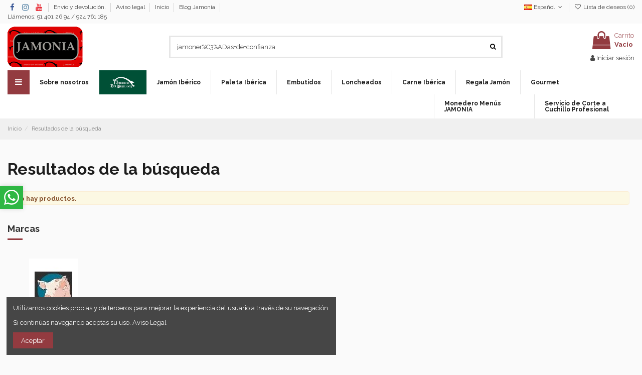

--- FILE ---
content_type: text/html; charset=utf-8
request_url: https://www.jamonia.com/module/iqitsearch/searchiqit?s=jamoner%25C3%25ADas%2Bde%2Bconfianza
body_size: 21708
content:
<!doctype html>
<html lang="es">

<head>
    
        
  <meta charset="utf-8">


  <meta http-equiv="x-ua-compatible" content="ie=edge">



  


      <!-- Google Tag Manager -->
    <script>(function(w,d,s,l,i){w[l]=w[l]||[];w[l].push({'gtm.start':
      new Date().getTime(),event:'gtm.js'});var f=d.getElementsByTagName(s)[0],
              j=d.createElement(s),dl=l!='dataLayer'?'&l='+l:'';j.async=true;j.src=
              'https://www.googletagmanager.com/gtm.js?id='+i+dl;f.parentNode.insertBefore(j,f);
              })(window,document,'script','dataLayer','G-ESC048GFDH');</script>
    <!-- End Google Tag Manager -->
  
  



  <title>JAMONIA Gestión S.L.U. CIF. B-83112003</title>
  
    
  
  
    
  
  <meta name="description" content="">
  <meta name="keywords" content="">
      <meta name="robots" content="noindex">
    
      <link rel="canonical" href="https://www.jamonia.com/es/buscar?s=jamoner%25C3%25ADas%2Bde%2Bconfianza">
    

  
          <link rel="alternate" href="https://www.jamonia.com/es/module/iqitsearch/module-iqitsearch-searchiqit?s=jamoner%25C3%25ADas%2Bde%2Bconfianza&amp;module=iqitsearch" hreflang="es-es">
            <link rel="alternate" href="https://www.jamonia.com/es/module/iqitsearch/module-iqitsearch-searchiqit?s=jamoner%25C3%25ADas%2Bde%2Bconfianza&amp;module=iqitsearch" hreflang="x-default">
                <link rel="alternate" href="https://www.jamonia.com/gb/module/iqitsearch/module-iqitsearch-searchiqit?s=jamoner%25C3%25ADas%2Bde%2Bconfianza&amp;module=iqitsearch" hreflang="en-gb">
            

  
     <script type="application/ld+json">
 {
   "@context": "https://schema.org",
   "@type": "Organization",
   "name" : "JAMONIA Gestión S.L.U. CIF. B-83112003",
   "url" : "https://www.jamonia.com/es/"
       ,"logo": {
       "@type": "ImageObject",
       "url":"https://www.jamonia.com/img/logo-1695378093.jpg"
     }
    }
</script>

<script type="application/ld+json">
  {
    "@context": "https://schema.org",
    "@type": "WebPage",
    "isPartOf": {
      "@type": "WebSite",
      "url":  "https://www.jamonia.com/es/",
      "name": "JAMONIA Gestión S.L.U. CIF. B-83112003"
    },
    "name": "JAMONIA Gestión S.L.U. CIF. B-83112003",
    "url":  "https://www.jamonia.com/module/iqitsearch/searchiqit?s=jamoner%25C3%25ADas%2Bde%2Bconfianza"
  }
</script>


  <script type="application/ld+json">
    {
      "@context": "https://schema.org",
      "@type": "BreadcrumbList",
      "itemListElement": [
                  {
            "@type": "ListItem",
            "position": 1,
            "name": "Inicio",
            "item": "https://www.jamonia.com/es/"
          },              {
            "@type": "ListItem",
            "position": 2,
            "name": "Resultados de la búsqueda",
            "item": "https://www.jamonia.com/module/iqitsearch/searchiqit?s=jamoner%25C3%25ADas%2Bde%2Bconfianza"
          }          ]
    }
  </script>


  

  
    <script type="application/ld+json">
  {
    "@context": "https://schema.org",
    "@type": "ItemList",
    "itemListElement": [
          ]
  }
</script>


  
    
  



    <meta property="og:title" content="JAMONIA Gestión S.L.U. CIF. B-83112003"/>
    <meta property="og:url" content="https://www.jamonia.com/module/iqitsearch/searchiqit?s=jamoner%25C3%25ADas%2Bde%2Bconfianza"/>
    <meta property="og:site_name" content="JAMONIA Gestión S.L.U. CIF. B-83112003"/>
    <meta property="og:description" content="">
    <meta property="og:type" content="website">


          <meta property="og:image" content="https://www.jamonia.com/img/logo-1695378093.jpg" />
    





      <meta name="viewport" content="width=device-width, initial-scale=1">
  




  <link rel="icon" type="image/vnd.microsoft.icon" href="https://www.jamonia.com/img/favicon.ico?1695378093">
  <link rel="shortcut icon" type="image/x-icon" href="https://www.jamonia.com/img/favicon.ico?1695378093">
    




    <link rel="stylesheet" href="https://www.jamonia.com/themes/warehouse/assets/cache/theme-b8ef22729.css" type="text/css" media="all">




<link rel="preload" as="font"
      href="https://www.jamonia.com/themes/warehouse/assets/css/font-awesome/fonts/fontawesome-webfont.woff?v=4.7.0"
      type="font/woff" crossorigin="anonymous">
<link rel="preload" as="font"
      href="https://www.jamonia.com/themes/warehouse/assets/css/font-awesome/fonts/fontawesome-webfont.woff2?v=4.7.0"
      type="font/woff2" crossorigin="anonymous">


<link  rel="preload stylesheet"  as="style" href="https://www.jamonia.com/themes/warehouse/assets/css/font-awesome/css/font-awesome-preload.css"
       type="text/css" crossorigin="anonymous">





  

  <script>
        var bonwhatsapp_background = "#F4F4F4";
        var bonwhatsapp_color = "#505050";
        var bonwhatsapp_position = "left";
        var elementorFrontendConfig = {"isEditMode":"","stretchedSectionContainer":"","instagramToken":false,"is_rtl":false,"ajax_csfr_token_url":"https:\/\/www.jamonia.com\/es\/module\/iqitelementor\/Actions?process=handleCsfrToken&ajax=1"};
        var iqitTheme = {"rm_sticky":"0","rm_breakpoint":0,"op_preloader":"0","cart_style":"floating","cart_confirmation":"open","h_layout":"1","f_fixed":"","f_layout":"2","h_absolute":"0","h_sticky":"header","hw_width":"inherit","mm_content":"desktop","hm_submenu_width":"default","h_search_type":"full","pl_lazyload":true,"pl_infinity":false,"pl_rollover":true,"pl_crsl_autoplay":false,"pl_slider_ld":6,"pl_slider_d":4,"pl_slider_t":3,"pl_slider_p":2,"pp_thumbs":"leftd","pp_zoom":"modalzoom","pp_image_layout":"carousel","pp_tabs":"tabh","pl_grid_qty":true};
        var iqitcompare = {"nbProducts":0};
        var iqitcountdown_days = "d.";
        var iqitmegamenu = {"sticky":"false","containerSelector":"#wrapper > .container"};
        var iqitreviews = [];
        var iqitwishlist = {"nbProducts":0};
        var prestashop = {"cart":{"products":[],"totals":{"total":{"type":"total","label":"Total","amount":0,"value":"0,00\u00a0\u20ac"},"total_including_tax":{"type":"total","label":"Total (impuestos incl.)","amount":0,"value":"0,00\u00a0\u20ac"},"total_excluding_tax":{"type":"total","label":"Total (impuestos excl.)","amount":0,"value":"0,00\u00a0\u20ac"}},"subtotals":{"products":{"type":"products","label":"Subtotal","amount":0,"value":"0,00\u00a0\u20ac"},"discounts":null,"shipping":{"type":"shipping","label":"Transporte","amount":0,"value":""},"tax":{"type":"tax","label":"Impuestos incluidos","amount":0,"value":"0,00\u00a0\u20ac"}},"products_count":0,"summary_string":"0 art\u00edculos","vouchers":{"allowed":1,"added":[]},"discounts":[],"minimalPurchase":0,"minimalPurchaseRequired":""},"currency":{"id":1,"name":"Euro","iso_code":"EUR","iso_code_num":"978","sign":"\u20ac"},"customer":{"lastname":null,"firstname":null,"email":null,"birthday":null,"newsletter":null,"newsletter_date_add":null,"optin":null,"website":null,"company":null,"siret":null,"ape":null,"is_logged":false,"gender":{"type":null,"name":null},"addresses":[]},"country":{"id_zone":"9","id_currency":"1","call_prefix":"34","iso_code":"ES","active":"1","contains_states":"1","need_identification_number":"0","need_zip_code":"1","zip_code_format":"NNNNN","display_tax_label":"1","name":"Espa\u00f1a","id":6},"language":{"name":"Espa\u00f1ol (Spanish)","iso_code":"es","locale":"es-ES","language_code":"es-es","active":"1","is_rtl":"0","date_format_lite":"d\/m\/Y","date_format_full":"d\/m\/Y H:i:s","id":1},"page":{"title":"","canonical":"https:\/\/www.jamonia.com\/es\/buscar?s=jamoner%25C3%25ADas%2Bde%2Bconfianza","meta":{"title":"JAMONIA Gesti\u00f3n S.L.U. CIF. B-83112003","description":"","keywords":"","robots":"noindex"},"page_name":"module-iqitsearch-searchiqit","body_classes":{"lang-es":true,"lang-rtl":false,"country-ES":true,"currency-EUR":true,"layout-full-width":true,"page-module-iqitsearch-searchiqit":true,"tax-display-enabled":true,"page-customer-account":false},"admin_notifications":[],"password-policy":{"feedbacks":{"0":"Muy d\u00e9bil","1":"D\u00e9bil","2":"Promedio","3":"Fuerte","4":"Muy fuerte","Straight rows of keys are easy to guess":"Una serie seguida de teclas de la misma fila es f\u00e1cil de adivinar","Short keyboard patterns are easy to guess":"Los patrones de teclado cortos son f\u00e1ciles de adivinar","Use a longer keyboard pattern with more turns":"Usa un patr\u00f3n de teclado m\u00e1s largo y con m\u00e1s giros","Repeats like \"aaa\" are easy to guess":"Las repeticiones como \u00abaaa\u00bb son f\u00e1ciles de adivinar","Repeats like \"abcabcabc\" are only slightly harder to guess than \"abc\"":"Las repeticiones como \"abcabcabc\" son solo un poco m\u00e1s dif\u00edciles de adivinar que \"abc\"","Sequences like abc or 6543 are easy to guess":"Las secuencias como \"abc\" o \"6543\" son f\u00e1ciles de adivinar","Recent years are easy to guess":"Los a\u00f1os recientes son f\u00e1ciles de adivinar","Dates are often easy to guess":"Las fechas suelen ser f\u00e1ciles de adivinar","This is a top-10 common password":"Esta es una de las 10 contrase\u00f1as m\u00e1s comunes","This is a top-100 common password":"Esta es una de las 100 contrase\u00f1as m\u00e1s comunes","This is a very common password":"Esta contrase\u00f1a es muy com\u00fan","This is similar to a commonly used password":"Esta contrase\u00f1a es similar a otras contrase\u00f1as muy usadas","A word by itself is easy to guess":"Una palabra que por s\u00ed misma es f\u00e1cil de adivinar","Names and surnames by themselves are easy to guess":"Los nombres y apellidos completos son f\u00e1ciles de adivinar","Common names and surnames are easy to guess":"Los nombres comunes y los apellidos son f\u00e1ciles de adivinar","Use a few words, avoid common phrases":"Usa varias palabras, evita frases comunes","No need for symbols, digits, or uppercase letters":"No se necesitan s\u00edmbolos, d\u00edgitos o letras may\u00fasculas","Avoid repeated words and characters":"Evita repetir palabras y caracteres","Avoid sequences":"Evita secuencias","Avoid recent years":"Evita a\u00f1os recientes","Avoid years that are associated with you":"Evita a\u00f1os que puedan asociarse contigo","Avoid dates and years that are associated with you":"Evita a\u00f1os y fechas que puedan asociarse contigo","Capitalization doesn't help very much":"Las may\u00fasculas no ayudan mucho","All-uppercase is almost as easy to guess as all-lowercase":"Todo en may\u00fasculas es casi tan f\u00e1cil de adivinar como en min\u00fasculas","Reversed words aren't much harder to guess":"Las palabras invertidas no son mucho m\u00e1s dif\u00edciles de adivinar","Predictable substitutions like '@' instead of 'a' don't help very much":"Las sustituciones predecibles como usar \"@\" en lugar de \"a\" no ayudan mucho","Add another word or two. Uncommon words are better.":"A\u00f1ade una o dos palabras m\u00e1s. Es mejor usar palabras poco habituales."}}},"shop":{"name":"JAMONIA Gesti\u00f3n S.L.U. CIF. B-83112003","logo":"https:\/\/www.jamonia.com\/img\/logo-1695378093.jpg","stores_icon":"https:\/\/www.jamonia.com\/img\/jamonia-productos-ibericos-iberico-del-brillante-logo_stores-1458386158.gif","favicon":"https:\/\/www.jamonia.com\/img\/favicon.ico"},"core_js_public_path":"\/themes\/","urls":{"base_url":"https:\/\/www.jamonia.com\/","current_url":"https:\/\/www.jamonia.com\/module\/iqitsearch\/searchiqit?s=jamoner%25C3%25ADas%2Bde%2Bconfianza","shop_domain_url":"https:\/\/www.jamonia.com","img_ps_url":"https:\/\/www.jamonia.com\/img\/","img_cat_url":"https:\/\/www.jamonia.com\/img\/c\/","img_lang_url":"https:\/\/www.jamonia.com\/img\/l\/","img_prod_url":"https:\/\/www.jamonia.com\/img\/p\/","img_manu_url":"https:\/\/www.jamonia.com\/img\/m\/","img_sup_url":"https:\/\/www.jamonia.com\/img\/su\/","img_ship_url":"https:\/\/www.jamonia.com\/img\/s\/","img_store_url":"https:\/\/www.jamonia.com\/img\/st\/","img_col_url":"https:\/\/www.jamonia.com\/img\/co\/","img_url":"https:\/\/www.jamonia.com\/themes\/warehouse\/assets\/img\/","css_url":"https:\/\/www.jamonia.com\/themes\/warehouse\/assets\/css\/","js_url":"https:\/\/www.jamonia.com\/themes\/warehouse\/assets\/js\/","pic_url":"https:\/\/www.jamonia.com\/upload\/","theme_assets":"https:\/\/www.jamonia.com\/themes\/warehouse\/assets\/","theme_dir":"https:\/\/www.jamonia.com\/themes\/warehouse\/","pages":{"address":"https:\/\/www.jamonia.com\/es\/direccion","addresses":"https:\/\/www.jamonia.com\/es\/direcciones","authentication":"https:\/\/www.jamonia.com\/es\/inicio-sesion","manufacturer":"https:\/\/www.jamonia.com\/es\/fabricantes","cart":"https:\/\/www.jamonia.com\/es\/carrito","category":"https:\/\/www.jamonia.com\/es\/index.php?controller=category","cms":"https:\/\/www.jamonia.com\/es\/index.php?controller=cms","contact":"https:\/\/www.jamonia.com\/es\/contactenos","discount":"https:\/\/www.jamonia.com\/es\/descuento","guest_tracking":"https:\/\/www.jamonia.com\/es\/seguimiento-cliente-no-registrado","history":"https:\/\/www.jamonia.com\/es\/historial-compra","identity":"https:\/\/www.jamonia.com\/es\/datos-personales","index":"https:\/\/www.jamonia.com\/es\/","my_account":"https:\/\/www.jamonia.com\/es\/mi-cuenta","order_confirmation":"https:\/\/www.jamonia.com\/es\/confirmacion-pedido","order_detail":"https:\/\/www.jamonia.com\/es\/index.php?controller=order-detail","order_follow":"https:\/\/www.jamonia.com\/es\/seguimiento-pedido","order":"https:\/\/www.jamonia.com\/es\/pedido","order_return":"https:\/\/www.jamonia.com\/es\/index.php?controller=order-return","order_slip":"https:\/\/www.jamonia.com\/es\/albaran","pagenotfound":"https:\/\/www.jamonia.com\/es\/pagina-no-ecnontrada","password":"https:\/\/www.jamonia.com\/es\/recuperacion-contrasena","pdf_invoice":"https:\/\/www.jamonia.com\/es\/index.php?controller=pdf-invoice","pdf_order_return":"https:\/\/www.jamonia.com\/es\/index.php?controller=pdf-order-return","pdf_order_slip":"https:\/\/www.jamonia.com\/es\/index.php?controller=pdf-order-slip","prices_drop":"https:\/\/www.jamonia.com\/es\/bajamos-precios","product":"https:\/\/www.jamonia.com\/es\/index.php?controller=product","registration":"https:\/\/www.jamonia.com\/es\/index.php?controller=registration","search":"https:\/\/www.jamonia.com\/es\/buscar","sitemap":"https:\/\/www.jamonia.com\/es\/mapa-web","stores":"https:\/\/www.jamonia.com\/es\/tiendas","supplier":"https:\/\/www.jamonia.com\/es\/index.php?controller=supplier","new_products":"https:\/\/www.jamonia.com\/es\/nuevos-productos","brands":"https:\/\/www.jamonia.com\/es\/fabricantes","register":"https:\/\/www.jamonia.com\/es\/index.php?controller=registration","order_login":"https:\/\/www.jamonia.com\/es\/pedido?login=1"},"alternative_langs":{"es-es":"https:\/\/www.jamonia.com\/es\/module\/iqitsearch\/module-iqitsearch-searchiqit?s=jamoner%25C3%25ADas%2Bde%2Bconfianza&module=iqitsearch","en-gb":"https:\/\/www.jamonia.com\/gb\/module\/iqitsearch\/module-iqitsearch-searchiqit?s=jamoner%25C3%25ADas%2Bde%2Bconfianza&module=iqitsearch"},"actions":{"logout":"https:\/\/www.jamonia.com\/es\/?mylogout="},"no_picture_image":{"bySize":{"small_default":{"url":"https:\/\/www.jamonia.com\/img\/p\/es-default-small_default.jpg","width":98,"height":127},"cart_default":{"url":"https:\/\/www.jamonia.com\/img\/p\/es-default-cart_default.jpg","width":125,"height":162},"home_default":{"url":"https:\/\/www.jamonia.com\/img\/p\/es-default-home_default.jpg","width":236,"height":305},"large_default":{"url":"https:\/\/www.jamonia.com\/img\/p\/es-default-large_default.jpg","width":381,"height":492},"medium_default":{"url":"https:\/\/www.jamonia.com\/img\/p\/es-default-medium_default.jpg","width":452,"height":584},"thickbox_default":{"url":"https:\/\/www.jamonia.com\/img\/p\/es-default-thickbox_default.jpg","width":1100,"height":1422}},"small":{"url":"https:\/\/www.jamonia.com\/img\/p\/es-default-small_default.jpg","width":98,"height":127},"medium":{"url":"https:\/\/www.jamonia.com\/img\/p\/es-default-large_default.jpg","width":381,"height":492},"large":{"url":"https:\/\/www.jamonia.com\/img\/p\/es-default-thickbox_default.jpg","width":1100,"height":1422},"legend":""}},"configuration":{"display_taxes_label":true,"display_prices_tax_incl":true,"is_catalog":false,"show_prices":true,"opt_in":{"partner":true},"quantity_discount":{"type":"discount","label":"Descuento unitario"},"voucher_enabled":1,"return_enabled":0},"field_required":[],"breadcrumb":{"links":[{"title":"Inicio","url":"https:\/\/www.jamonia.com\/es\/"},{"title":"Resultados de la b\u00fasqueda","url":"https:\/\/www.jamonia.com\/module\/iqitsearch\/searchiqit?s=jamoner%25C3%25ADas%2Bde%2Bconfianza"}],"count":2},"link":{"protocol_link":"https:\/\/","protocol_content":"https:\/\/"},"time":1769287200,"static_token":"b7a62d0129dcc91bf3c2a9583f91c395","token":"32651d92a4dd5e1c522ff29cec768969","debug":false};
        var psemailsubscription_subscription = "https:\/\/www.jamonia.com\/es\/module\/ps_emailsubscription\/subscription";
      </script>



  <script async src="https://www.googletagmanager.com/gtag/js?id=G-ESC048GFDH"></script>
<script>
  window.dataLayer = window.dataLayer || [];
  function gtag(){dataLayer.push(arguments);}
  gtag('js', new Date());
  gtag(
    'config',
    'G-ESC048GFDH',
    {
      'debug_mode':false
                      }
  );
</script>

  <!-- START OF DOOFINDER ADD TO CART SCRIPT -->
  <script>
    document.addEventListener('doofinder.cart.add', function(event) {

      const checkIfCartItemHasVariation = (cartObject) => {
        return (cartObject.item_id === cartObject.grouping_id) ? false : true;
      }

      /**
      * Returns only ID from string
      */
      const sanitizeVariationID = (variationID) => {
        return variationID.replace(/\D/g, "")
      }

      doofinderManageCart({
        cartURL          : "https://www.jamonia.com/es/carrito",  //required for prestashop 1.7, in previous versions it will be empty.
        cartToken        : "b7a62d0129dcc91bf3c2a9583f91c395",
        productID        : checkIfCartItemHasVariation(event.detail) ? event.detail.grouping_id : event.detail.item_id,
        customizationID  : checkIfCartItemHasVariation(event.detail) ? sanitizeVariationID(event.detail.item_id) : 0,   // If there are no combinations, the value will be 0
        quantity         : event.detail.amount,
        statusPromise    : event.detail.statusPromise,
        itemLink         : event.detail.link,
        group_id         : event.detail.group_id
      });
    });
  </script>
  <!-- END OF DOOFINDER ADD TO CART SCRIPT -->

  <!-- START OF DOOFINDER UNIQUE SCRIPT -->
  <script data-keepinline>
    
    (function(w, k) {w[k] = window[k] || function () { (window[k].q = window[k].q || []).push(arguments) }})(window, "doofinderApp")
    

    // Custom personalization:
    doofinderApp("config", "language", "es-es");
    doofinderApp("config", "currency", "EUR");
  </script>
  <script src="https://eu1-config.doofinder.com/2.x/3d21c1c3-1ab5-4ab4-8e4b-89fd6b29cef0.js" async></script>
  <!-- END OF DOOFINDER UNIQUE SCRIPT -->

  <!-- START INTEGRATION WITH KLAVIYO -->
  <script>
    window.addEventListener('load', async (event) => {
      if ('undefined' !== typeof klaviyo && 'undefined' !== typeof klCustomer && false === await klaviyo.isIdentified() && klCustomer && "" !== klCustomer.email) {
        const companyId = await klaviyo.account();
        let userId = window.localStorage.getItem('df-random-userid');
        userId = JSON.parse(userId);
        
        klaviyo.identify({
            "email": klCustomer.email
        });

        try {
          const response = await fetch('https://a.klaviyo.com/client/profiles?company_id=' + companyId, {
            method: 'POST',
            headers: {
              accept: 'application/vnd.api+json',
              revision: '2025-01-15',
              'content-type': 'application/vnd.api+json'
            },
            body: JSON.stringify({
              data: {
                type: "profile",
                attributes: {
                  email: klCustomer.email,
                  external_id: userId
                }
              }
            })
          });

          if (!response.ok) {
            console.error('Failed to send data to Klaviyo:', await response.text());
          }
        } catch (error) {
          console.error('Failed to send data to Klaviyo:', error);
        }
      }
    });
  </script>
  <!-- END INTEGRATION WITH KLAVIYO -->




    
    </head>

<body id="module-iqitsearch-searchiqit" class="lang-es country-es currency-eur layout-full-width page-module-iqitsearch-searchiqit tax-display-enabled body-desktop-header-style-w-1">


            <!-- Google Tag Manager (noscript) -->
        <noscript><iframe src="https://www.googletagmanager.com/ns.html?id=G-ESC048GFDH"
                          height="0" width="0" style="display:none;visibility:hidden"></iframe></noscript>
        <!-- End Google Tag Manager (noscript) -->
    




    


<main id="main-page-content"  >
    
            

    <header id="header" class="desktop-header-style-w-1">
        
            
  <div class="header-banner">
    
  </div>




            <nav class="header-nav">
        <div class="container">
    
        <div class="row justify-content-between">
            <div class="col col-auto col-md left-nav">
                 <div class="d-inline-block"> 

<ul class="social-links _topbar" itemscope itemtype="https://schema.org/Organization" itemid="#store-organization">
    <li class="facebook"><a itemprop="sameAs" href="https://www.facebook.com/JAMONIA/" target="_blank" rel="noreferrer noopener"><i class="fa fa-facebook fa-fw" aria-hidden="true"></i></a></li>    <li class="instagram"><a itemprop="sameAs" href="https://www.instagram.com/jamonia_central/" target="_blank" rel="noreferrer noopener"><i class="fa fa-instagram fa-fw" aria-hidden="true"></i></a></li>      <li class="youtube"><a href="https://www.youtube.com/results?search_query=JAMONIA" target="_blank" rel="noreferrer noopener"><i class="fa fa-youtube fa-fw" aria-hidden="true"></i></a></li>      </ul>

 </div>                             <div class="block-iqitlinksmanager block-iqitlinksmanager-2 block-links-inline d-inline-block">
            <ul>
                                                            <li>
                            <a
                                    href="https://www.jamonia.com/es/content/1-entregaydevolucion"
                                    title="Jamones, paletas y embutidos Ibéricos extremeños se envían a España y al resto de Europa, incluyendo Portugal, Francia, Alemania, Italia y Bélgica."                                                                >
                                Envío y devolución.
                            </a>
                        </li>
                                                                                <li>
                            <a
                                    href="https://www.jamonia.com/es/content/2-aviso-legal"
                                    title="Aviso legal"                                                                >
                                Aviso legal
                            </a>
                        </li>
                                                                                <li>
                            <a
                                    href="https://www.jamonia.com/es/content/category/1-inicio"
                                                                                                    >
                                Inicio
                            </a>
                        </li>
                                                                                <li>
                            <a
                                    href="/blog"
                                                                                                    >
                                Blog Jamonia
                            </a>
                        </li>
                                                </ul>
        </div>
    
      
    <div id="iqithtmlandbanners-block-6"  class="d-inline-block">
        <div class="rte-content d-inline-block">
            <p>Llámenos: 91 401 26 94 / 924 761 185</p>
        </div>
    </div>


  

            </div>
            <div class="col col-auto center-nav text-center">
                
             </div>
            <div class="col col-auto col-md right-nav text-right">
                

<div id="language_selector" class="d-inline-block">
    <div class="language-selector-wrapper d-inline-block">
        <div class="language-selector dropdown js-dropdown">
            <a class="expand-more" data-toggle="dropdown" data-iso-code="es"><img width="16" height="11" src="https://www.jamonia.com/img/l/1.jpg" alt="Español" class="img-fluid lang-flag" /> Español <i class="fa fa-angle-down fa-fw" aria-hidden="true"></i></a>
            <div class="dropdown-menu">
                <ul>
                                            <li  class="current" >
                            <a href="https://www.jamonia.com/es/module/iqitsearch/module-iqitsearch-searchiqit?s=jamoner%25C3%25ADas%2Bde%2Bconfianza" rel="alternate" hreflang="es"
                               class="dropdown-item"><img width="16" height="11" src="https://www.jamonia.com/img/l/1.jpg" alt="Español" class="img-fluid lang-flag"  data-iso-code="es"/> Español</a>
                        </li>
                                            <li >
                            <a href="https://www.jamonia.com/gb/module/iqitsearch/module-iqitsearch-searchiqit?s=jamoner%25C3%25ADas%2Bde%2Bconfianza" rel="alternate" hreflang="gb"
                               class="dropdown-item"><img width="16" height="11" src="https://www.jamonia.com/img/l/7.jpg" alt="English GB" class="img-fluid lang-flag"  data-iso-code="gb"/> English GB</a>
                        </li>
                                    </ul>
            </div>
        </div>
    </div>
</div>
<div class="d-inline-block">
    <a href="//www.jamonia.com/es/module/iqitwishlist/view">
        <i class="fa fa-heart-o fa-fw" aria-hidden="true"></i> Lista de deseos (<span
                id="iqitwishlist-nb"></span>)
    </a>
</div>

             </div>
        </div>

                        </div>
            </nav>
        



<div id="desktop-header" class="desktop-header-style-1">
    
            
<div class="header-top">
    <div id="desktop-header-container" class="container">
        <div class="row align-items-center">
                            <div class="col col-auto col-header-left">
                    <div id="desktop_logo">
                        
  <a href="https://www.jamonia.com/es/">
    <img class="logo img-fluid"
         src="https://www.jamonia.com/img/logo-1695378093.jpg"
                  alt="JAMONIA Gestión S.L.U. CIF. B-83112003"
         width="150"
         height="81"
    >
  </a>

                    </div>
                    
                </div>
                <div class="col col-header-center">
                                        <!-- Block search module TOP -->

<!-- Block search module TOP -->
<div id="search_widget" class="search-widget" data-search-controller-url="https://www.jamonia.com/es/module/iqitsearch/searchiqit">
    <form method="get" action="https://www.jamonia.com/es/module/iqitsearch/searchiqit">
        <div class="input-group">
            <input type="text" name="s" value="jamoner%C3%ADas+de+confianza" data-all-text="Mostrar todos los resultados"
                   data-blog-text="Blog post"
                   data-product-text="Producto"
                   data-brands-text="Marca"
                   autocomplete="off" autocorrect="off" autocapitalize="off" spellcheck="false"
                   placeholder="¿Qué necesitas?" class="form-control form-search-control" />
            <button type="submit" class="search-btn">
                <i class="fa fa-search"></i>
            </button>
        </div>
    </form>
</div>
<!-- /Block search module TOP -->

<!-- /Block search module TOP -->


                    
                </div>
                        <div class="col col-auto col-header-right text-right">
                                    
                                            <div id="ps-shoppingcart-wrapper">
    <div id="ps-shoppingcart"
         class="header-cart-default ps-shoppingcart dropdown">
         <div id="blockcart" class="blockcart cart-preview"
         data-refresh-url="//www.jamonia.com/es/module/ps_shoppingcart/ajax">
        <a id="cart-toogle" class="cart-toogle header-btn header-cart-btn" data-toggle="dropdown" data-display="static">
            <i class="fa fa-shopping-bag fa-fw icon" aria-hidden="true"><span class="cart-products-count-btn  d-none">0</span></i>
            <span class="info-wrapper">
            <span class="title">Carrito</span>
            <span class="cart-toggle-details">
            <span class="text-faded cart-separator"> / </span>
                            Vacío
                        </span>
            </span>
        </a>
        <div id="_desktop_blockcart-content" class="dropdown-menu-custom dropdown-menu">
    <div id="blockcart-content" class="blockcart-content" >
        <div class="cart-title">
            <span class="modal-title">Carrito</span>
            <button type="button" id="js-cart-close" class="close">
                <span>×</span>
            </button>
            <hr>
        </div>
                    <span class="no-items">No hay más artículos en su carrito</span>
            </div>
</div> </div>




    </div>
</div>

                                        
                
                <div id="user_info">
            <a
                href="https://www.jamonia.com/es/inicio-sesion?back=https%3A%2F%2Fwww.jamonia.com%2Fmodule%2Fiqitsearch%2Fsearchiqit%3Fs%3Djamoner%2525C3%2525ADas%252Bde%252Bconfianza"
                title="Acceda a su cuenta de cliente"
                rel="nofollow"
        ><i class="fa fa-user" aria-hidden="true"></i>
            <span>Iniciar sesión</span>
        </a>
    </div>


                
            </div>
            <div class="col-12">
                <div class="row">
                    
                </div>
            </div>
        </div>
    </div>
</div>
<div class="container iqit-megamenu-container"><div id="iqitmegamenu-wrapper" class="iqitmegamenu-wrapper iqitmegamenu-all">
	<div class="container container-iqitmegamenu">
		<div id="iqitmegamenu-horizontal" class="iqitmegamenu  clearfix" role="navigation">

			
				<div class="cbp-vertical-on-top">
					
<nav id="cbp-hrmenu1" class="cbp-hrmenu  iqitmegamenu-all cbp-vertical ">
	<div class="cbp-vertical-title"><i class="fa fa-bars cbp-iconbars"></i> <span class="cbp-vertical-title-text"> </span></div>
					<ul id="cbp-hrmenu1-ul">
											</ul>
				</nav>

				</div>
						
			<nav id="cbp-hrmenu" class="cbp-hrmenu cbp-horizontal cbp-hrsub-narrow">
				<ul>
											<li id="cbp-hrmenu-tab-1"
							class="cbp-hrmenu-tab cbp-hrmenu-tab-1 ">
							<a href="https://www.jamonia.com/es/content/4-jamonia" class="nav-link" 
										>
										

										<span class="cbp-tab-title">
											Sobre nosotros</span>
																			</a>
																</li>
												<li id="cbp-hrmenu-tab-14"
							class="cbp-hrmenu-tab cbp-hrmenu-tab-14 cbp-onlyicon ">
							<a href="https://ibericodelbrillante.com/" class="nav-link" 
										target="_blank"
											rel="noopener noreferrer" >
										

										<span class="cbp-tab-title">
											 <img src="/img/cms/LOGOS/LOGO-brillante-_1_.webp" alt="Ibérico del Brillante"
													class="cbp-mainlink-iicon" /></span>
																			</a>
																</li>
												<li id="cbp-hrmenu-tab-4"
							class="cbp-hrmenu-tab cbp-hrmenu-tab-4  cbp-has-submeu">
							<a href="https://www.jamonia.com/es/33-jamon-iberico" class="nav-link" 
										>
										

										<span class="cbp-tab-title">
											Jamón Ibérico											<i class="fa fa-angle-down cbp-submenu-aindicator"></i></span>
																			</a>
																			<div class="cbp-hrsub col-12">
											<div class="cbp-hrsub-inner">
												<div class="container iqitmegamenu-submenu-container">
													
																																													




<div class="row menu_row menu-element  first_rows menu-element-id-1">
                

                                                




    <div class="col-3 cbp-menu-column cbp-menu-element menu-element-id-2 ">
        <div class="cbp-menu-column-inner">
                        
                
                
                    
                                                    <div class="row cbp-categories-row">
                                                                                                            <div class="col-12">
                                            <div class="cbp-category-link-w"><a href="https://www.jamonia.com/es/83-pieza-entera"
                                                                                class="cbp-column-title nav-link cbp-category-title">Pieza entera</a>
                                                                                                                                            </div>
                                        </div>
                                                                                                </div>
                                            
                
            

            
            </div>    </div>
                                    




    <div class="col-3 cbp-menu-column cbp-menu-element menu-element-id-3 ">
        <div class="cbp-menu-column-inner">
                        
                
                
                    
                                                    <div class="row cbp-categories-row">
                                                                                                            <div class="col-12">
                                            <div class="cbp-category-link-w"><a href="https://www.jamonia.com/es/82-jamon-deshuesado"
                                                                                class="cbp-column-title nav-link cbp-category-title">Jamón deshuesado</a>
                                                                                                                                            </div>
                                        </div>
                                                                                                </div>
                                            
                
            

            
            </div>    </div>
                                    




    <div class="col-3 cbp-menu-column cbp-menu-element menu-element-id-4 ">
        <div class="cbp-menu-column-inner">
                        
                
                
                    
                                                    <div class="row cbp-categories-row">
                                                                                                            <div class="col-12">
                                            <div class="cbp-category-link-w"><a href="https://www.jamonia.com/es/53-accesorios"
                                                                                class="cbp-column-title nav-link cbp-category-title">Accesorios</a>
                                                                                                                                            </div>
                                        </div>
                                                                                                </div>
                                            
                
            

            
            </div>    </div>
                            
                </div>
																													
																									</div>
											</div>
										</div>
																</li>
												<li id="cbp-hrmenu-tab-5"
							class="cbp-hrmenu-tab cbp-hrmenu-tab-5  cbp-has-submeu">
							<a href="https://www.jamonia.com/es/38-paleta-iberica" class="nav-link" 
										>
										

										<span class="cbp-tab-title">
											Paleta Ibérica											<i class="fa fa-angle-down cbp-submenu-aindicator"></i></span>
																			</a>
																			<div class="cbp-hrsub col-12">
											<div class="cbp-hrsub-inner">
												<div class="container iqitmegamenu-submenu-container">
													
																																													




<div class="row menu_row menu-element  first_rows menu-element-id-1">
                

                                                




    <div class="col-3 cbp-menu-column cbp-menu-element menu-element-id-2 ">
        <div class="cbp-menu-column-inner">
                        
                
                
                    
                                                    <div class="row cbp-categories-row">
                                                                                                            <div class="col-12">
                                            <div class="cbp-category-link-w"><a href="https://www.jamonia.com/es/84-pieza-entera"
                                                                                class="cbp-column-title nav-link cbp-category-title">Pieza entera</a>
                                                                                                                                            </div>
                                        </div>
                                                                                                </div>
                                            
                
            

            
            </div>    </div>
                                    




    <div class="col-3 cbp-menu-column cbp-menu-element menu-element-id-3 ">
        <div class="cbp-menu-column-inner">
                        
                
                
                    
                                                    <div class="row cbp-categories-row">
                                                                                                            <div class="col-12">
                                            <div class="cbp-category-link-w"><a href="https://www.jamonia.com/es/85-pieza-deshuesada"
                                                                                class="cbp-column-title nav-link cbp-category-title">Paleta deshuesada</a>
                                                                                                                                            </div>
                                        </div>
                                                                                                </div>
                                            
                
            

            
            </div>    </div>
                            
                </div>
																													
																									</div>
											</div>
										</div>
																</li>
												<li id="cbp-hrmenu-tab-6"
							class="cbp-hrmenu-tab cbp-hrmenu-tab-6 ">
							<a href="https://www.jamonia.com/es/4-embutidos" class="nav-link" 
										>
										

										<span class="cbp-tab-title">
											Embutidos</span>
																			</a>
																</li>
												<li id="cbp-hrmenu-tab-7"
							class="cbp-hrmenu-tab cbp-hrmenu-tab-7  cbp-has-submeu">
							<a href="https://www.jamonia.com/es/30-loncheados" class="nav-link" 
										>
										

										<span class="cbp-tab-title">
											Loncheados											<i class="fa fa-angle-down cbp-submenu-aindicator"></i></span>
																			</a>
																			<div class="cbp-hrsub col-12">
											<div class="cbp-hrsub-inner">
												<div class="container iqitmegamenu-submenu-container">
													
																																													




<div class="row menu_row menu-element  first_rows menu-element-id-1">
                

                                                




    <div class="col-12 cbp-menu-column cbp-menu-element menu-element-id-2 ">
        <div class="cbp-menu-column-inner">
                        
                
                
                    
                                                    <div class="row cbp-categories-row">
                                                                                                            <div class="col-3">
                                            <div class="cbp-category-link-w"><a href="https://www.jamonia.com/es/30-loncheados"
                                                                                class="cbp-column-title nav-link cbp-category-title">Loncheados</a>
                                                                                                                                                    
    <ul class="cbp-links cbp-category-tree"><li ><div class="cbp-category-link-w"><a href="https://www.jamonia.com/es/51-loncheados-de-jamon">Loncheados Jamón</a></div></li><li ><div class="cbp-category-link-w"><a href="https://www.jamonia.com/es/52-loncheados-de-paleta">Loncheados Paleta</a></div></li><li ><div class="cbp-category-link-w"><a href="https://www.jamonia.com/es/31-loncheados-embutido">Loncheados Embutido</a></div></li></ul>

                                                                                            </div>
                                        </div>
                                                                                                </div>
                                            
                
            

            
            </div>    </div>
                            
                </div>
																													
																									</div>
											</div>
										</div>
																</li>
												<li id="cbp-hrmenu-tab-8"
							class="cbp-hrmenu-tab cbp-hrmenu-tab-8 ">
							<a href="https://www.jamonia.com/es/16-carne-iberica" class="nav-link" 
										>
										

										<span class="cbp-tab-title">
											Carne Ibérica											<i class="fa fa-angle-down cbp-submenu-aindicator"></i></span>
																			</a>
																</li>
												<li id="cbp-hrmenu-tab-9"
							class="cbp-hrmenu-tab cbp-hrmenu-tab-9  cbp-has-submeu">
							<a href="https://www.jamonia.com/es/43-lotes-ibericos-navidad-Madrid" class="nav-link" 
										>
										

										<span class="cbp-tab-title">
											Regala Jamón											<i class="fa fa-angle-down cbp-submenu-aindicator"></i></span>
																			</a>
																			<div class="cbp-hrsub col-12">
											<div class="cbp-hrsub-inner">
												<div class="container iqitmegamenu-submenu-container">
													
																																													




<div class="row menu_row menu-element  first_rows menu-element-id-1">
                

                                                




    <div class="col-3 cbp-menu-column cbp-menu-element menu-element-id-9 ">
        <div class="cbp-menu-column-inner">
                        
                
                
                    
                                                    <div class="row cbp-categories-row">
                                                                                                            <div class="col-12">
                                            <div class="cbp-category-link-w"><a href="https://www.jamonia.com/es/68-lotes-ibericos-con-jamon"
                                                                                class="cbp-column-title nav-link cbp-category-title">🎁 Lotes Ibéricos con Jamón – Jamonia</a>
                                                                                                                                            </div>
                                        </div>
                                                                                                </div>
                                            
                
            

            
            </div>    </div>
                                    




    <div class="col-3 cbp-menu-column cbp-menu-element menu-element-id-10 ">
        <div class="cbp-menu-column-inner">
                        
                
                
                    
                                                    <div class="row cbp-categories-row">
                                                                                                            <div class="col-12">
                                            <div class="cbp-category-link-w"><a href="https://www.jamonia.com/es/50-lotes-gourmet-con-paletilla-iberica"
                                                                                class="cbp-column-title nav-link cbp-category-title">🥩 Lotes Ibéricos con Paletilla – Jamonia</a>
                                                                                                                                            </div>
                                        </div>
                                                                                                </div>
                                            
                
            

            
            </div>    </div>
                                    




    <div class="col-3 cbp-menu-column cbp-menu-element menu-element-id-11 ">
        <div class="cbp-menu-column-inner">
                        
                
                
                    
                                                    <div class="row cbp-categories-row">
                                                                                                            <div class="col-12">
                                            <div class="cbp-category-link-w"><a href="https://www.jamonia.com/es/73-lotes-gourmet-con-embutidos-ibericos"
                                                                                class="cbp-column-title nav-link cbp-category-title">🥓 Lotes Ibéricos con Embutidos Extremeños – Jamonia</a>
                                                                                                                                            </div>
                                        </div>
                                                                                                </div>
                                            
                
            

            
            </div>    </div>
                                    




    <div class="col-3 cbp-menu-column cbp-menu-element menu-element-id-12 ">
        <div class="cbp-menu-column-inner">
                        
                
                
                    
                                                    <div class="row cbp-categories-row">
                                                                                                                                </div>
                                            
                
            

            
            </div>    </div>
                            
                </div>
																															




<div class="row menu_row menu-element  first_rows menu-element-id-13">
                

                                                




    <div class="col-8 cbp-menu-column cbp-menu-element menu-element-id-15 ">
        <div class="cbp-menu-column-inner">
                        
                
                
                    
                                                    <div class="row cbp-categories-row">
                                                                                                                                </div>
                                            
                
            

            
            </div>    </div>
                            
                </div>
																													
																									</div>
											</div>
										</div>
																</li>
												<li id="cbp-hrmenu-tab-10"
							class="cbp-hrmenu-tab cbp-hrmenu-tab-10  cbp-has-submeu">
							<a href="https://www.jamonia.com/es/23-productos-gourmet" class="nav-link" 
										>
										

										<span class="cbp-tab-title">
											Gourmet											<i class="fa fa-angle-down cbp-submenu-aindicator"></i></span>
																			</a>
																			<div class="cbp-hrsub col-12">
											<div class="cbp-hrsub-inner">
												<div class="container iqitmegamenu-submenu-container">
													
																																													




<div class="row menu_row menu-element  first_rows menu-element-id-1">
                

                                                




    <div class="col-3 cbp-menu-column cbp-menu-element menu-element-id-2 ">
        <div class="cbp-menu-column-inner">
                        
                
                
                    
                                                    <div class="row cbp-categories-row">
                                                                                                            <div class="col-12">
                                            <div class="cbp-category-link-w"><a href="https://www.jamonia.com/es/25-aceite-vinagre"
                                                                                class="cbp-column-title nav-link cbp-category-title">Aceites/Vinagres</a>
                                                                                                                                            </div>
                                        </div>
                                                                                                </div>
                                            
                
            

            
            </div>    </div>
                                    




    <div class="col-3 cbp-menu-column cbp-menu-element menu-element-id-8 ">
        <div class="cbp-menu-column-inner">
                        
                
                
                    
                                                    <div class="row cbp-categories-row">
                                                                                                            <div class="col-12">
                                            <div class="cbp-category-link-w"><a href="https://www.jamonia.com/es/72-platos-preparados"
                                                                                class="cbp-column-title nav-link cbp-category-title">Platos preparados.</a>
                                                                                                                                            </div>
                                        </div>
                                                                                                </div>
                                            
                
            

            
            </div>    </div>
                                    




    <div class="col-3 cbp-menu-column cbp-menu-element menu-element-id-3 ">
        <div class="cbp-menu-column-inner">
                        
                
                
                    
                                                    <div class="row cbp-categories-row">
                                                                                                            <div class="col-12">
                                            <div class="cbp-category-link-w"><a href="https://www.jamonia.com/es/27-conservas"
                                                                                class="cbp-column-title nav-link cbp-category-title">Conservas</a>
                                                                                                                                                    
    <ul class="cbp-links cbp-category-tree"><li ><div class="cbp-category-link-w"><a href="https://www.jamonia.com/es/46-conservas-del-mar">Conservas del mar</a></div></li><li ><div class="cbp-category-link-w"><a href="https://www.jamonia.com/es/47-conservas-de-la-tierra">Conservas de la tierra</a></div></li><li ><div class="cbp-category-link-w"><a href="https://www.jamonia.com/es/48-foie-graspatessalsas">Foie Gras/Salsas</a></div></li><li ><div class="cbp-category-link-w"><a href="https://www.jamonia.com/es/88-pates">Pates</a></div></li></ul>

                                                                                            </div>
                                        </div>
                                                                                                </div>
                                            
                
            

            
            </div>    </div>
                                    




    <div class="col-3 cbp-menu-column cbp-menu-element menu-element-id-4 ">
        <div class="cbp-menu-column-inner">
                        
                
                
                    
                                                    <div class="row cbp-categories-row">
                                                                                                            <div class="col-12">
                                            <div class="cbp-category-link-w"><a href="https://www.jamonia.com/es/28-quesos"
                                                                                class="cbp-column-title nav-link cbp-category-title">Quesos</a>
                                                                                                                                                    
    <ul class="cbp-links cbp-category-tree"><li ><div class="cbp-category-link-w"><a href="https://www.jamonia.com/es/74-queso-de-oveja">Queso de oveja</a></div></li><li ><div class="cbp-category-link-w"><a href="https://www.jamonia.com/es/75-queso-de-cabra">Queso de cabra</a></div></li><li ><div class="cbp-category-link-w"><a href="https://www.jamonia.com/es/78-queso-de-vaca">Queso de vaca</a></div></li><li ><div class="cbp-category-link-w"><a href="https://www.jamonia.com/es/76-cremas-de-queso">Cremas de queso</a></div></li><li ><div class="cbp-category-link-w"><a href="https://www.jamonia.com/es/77-pack-degustacion-de-quesos">Pack degustación de quesos</a></div></li></ul>

                                                                                            </div>
                                        </div>
                                                                                                </div>
                                            
                
            

            
            </div>    </div>
                                    




    <div class="col-3 cbp-menu-column cbp-menu-element menu-element-id-5 ">
        <div class="cbp-menu-column-inner">
                        
                
                
                    
                                                    <div class="row cbp-categories-row">
                                                                                                            <div class="col-12">
                                            <div class="cbp-category-link-w"><a href="https://www.jamonia.com/es/45-miel-mermeladas"
                                                                                class="cbp-column-title nav-link cbp-category-title">Miel/Mermeladas</a>
                                                                                                                                                    
    <ul class="cbp-links cbp-category-tree"><li ><div class="cbp-category-link-w"><a href="https://www.jamonia.com/es/62-miel-ecologica">Miel ecológica extremeña</a></div></li><li  class="cbp-hrsub-haslevel2" ><div class="cbp-category-link-w"><a href="https://www.jamonia.com/es/63-mermeladas-con-y-sin-azucar">Mermeladas con y sin azúcar.</a>
    <ul class="cbp-hrsub-level2"><li ><div class="cbp-category-link-w"><a href="https://www.jamonia.com/es/64-con-azucar">Con Azúcar.</a></div></li><li ><div class="cbp-category-link-w"><a href="https://www.jamonia.com/es/65-sin-azucar">Sin azúcar.</a></div></li></ul>
</div></li></ul>

                                                                                            </div>
                                        </div>
                                                                                                </div>
                                            
                
            

            
            </div>    </div>
                                    




    <div class="col-3 cbp-menu-column cbp-menu-element menu-element-id-6 ">
        <div class="cbp-menu-column-inner">
                        
                
                
                    
                                                    <div class="row cbp-categories-row">
                                                                                                            <div class="col-12">
                                            <div class="cbp-category-link-w"><a href="https://www.jamonia.com/es/29-dulces"
                                                                                class="cbp-column-title nav-link cbp-category-title">Dulces</a>
                                                                                                                                            </div>
                                        </div>
                                                                                                </div>
                                            
                
            

            
            </div>    </div>
                                    




    <div class="col-3 cbp-menu-column cbp-menu-element menu-element-id-7 ">
        <div class="cbp-menu-column-inner">
                        
                
                
                    
                                                    <div class="row cbp-categories-row">
                                                                                                            <div class="col-12">
                                            <div class="cbp-category-link-w"><a href="https://www.jamonia.com/es/26-bebidas"
                                                                                class="cbp-column-title nav-link cbp-category-title">Bebidas</a>
                                                                                                                                            </div>
                                        </div>
                                                                                                </div>
                                            
                
            

            
            </div>    </div>
                            
                </div>
																													
																									</div>
											</div>
										</div>
																</li>
												<li id="cbp-hrmenu-tab-16"
							class="cbp-hrmenu-tab cbp-hrmenu-tab-16 pull-right cbp-pulled-right ">
							<a href="https://www.jamonia.com/es/21-servicio-de-corte-profesional" class="nav-link" 
										target="_blank"
											rel="noopener noreferrer" >
										

										<span class="cbp-tab-title">
											Servicio de Corte a Cuchillo Profesional											<i class="fa fa-angle-down cbp-submenu-aindicator"></i></span>
																			</a>
																</li>
												<li id="cbp-hrmenu-tab-12"
							class="cbp-hrmenu-tab cbp-hrmenu-tab-12 pull-right cbp-pulled-right ">
							<a href="https://www.jamonia.com/es/71-monedero-virtual-jamonia" class="nav-link" 
										target="_blank"
											rel="noopener noreferrer" >
										

										<span class="cbp-tab-title">
											Monedero Menús  JAMONIA 											<i class="fa fa-angle-down cbp-submenu-aindicator"></i></span>
																			</a>
																</li>
											</ul>
				</nav>
			</div>
		</div>
		<div id="sticky-cart-wrapper"></div>
	</div>

		<div id="_desktop_iqitmegamenu-mobile">
		<div id="iqitmegamenu-mobile"
			class="mobile-menu js-mobile-menu  h-100  d-flex flex-column">

			<div class="mm-panel__header  mobile-menu__header-wrapper px-2 py-2">
				<div class="mobile-menu__header js-mobile-menu__header">

					<button type="button" class="mobile-menu__back-btn js-mobile-menu__back-btn btn">
						<span aria-hidden="true" class="fa fa-angle-left  align-middle mr-4"></span>
						<span class="mobile-menu__title js-mobile-menu__title paragraph-p1 align-middle"></span>
					</button>
					
				</div>
				<button type="button" class="btn btn-icon mobile-menu__close js-mobile-menu__close" aria-label="Close"
					data-toggle="dropdown">
					<span aria-hidden="true" class="fa fa-times"></span>
				</button>
			</div>

			<div class="position-relative mobile-menu__content flex-grow-1 mx-c16 my-c24 ">
				<ul
					class="position-absolute h-100  w-100  m-0 mm-panel__scroller mobile-menu__scroller px-4 py-4">
					<li class="mobile-menu__above-content"></li>
						
		
																	<li
										class="d-flex align-items-center mobile-menu__tab mobile-menu__tab--id-1  js-mobile-menu__tab">
										<a class="flex-fill mobile-menu__link 
												
											 
																				" href="https://www.jamonia.com/es/content/4-jamonia"  >
																						
											
											<span class="js-mobile-menu__tab-title">Sobre nosotros</span>

																					</a>
										
										
																														</li>
																	<li
										class="d-flex align-items-center mobile-menu__tab mobile-menu__tab--id-14  js-mobile-menu__tab">
										<a class="flex-fill mobile-menu__link 
												
											 
																				" href="https://ibericodelbrillante.com/"  target="_blank" rel="noopener noreferrer" >
																						
																							<img src="/img/cms/LOGOS/LOGO-brillante-_1_.webp" alt="Ibérico del Brillante" class="mobile-menu__tab-icon mobile-menu__tab-icon--img" />
											
											<span class="js-mobile-menu__tab-title">Ibérico del Brillante</span>

																					</a>
										
										
																														</li>
																	<li
										class="d-flex align-items-center mobile-menu__tab mobile-menu__tab--id-4  mobile-menu__tab--has-submenu js-mobile-menu__tab--has-submenu js-mobile-menu__tab">
										<a class="flex-fill mobile-menu__link 
												
											js-mobile-menu__link--has-submenu 
																				" href="https://www.jamonia.com/es/33-jamon-iberico"  >
																						
											
											<span class="js-mobile-menu__tab-title">Jamón Ibérico</span>

																					</a>
																					<span class="mobile-menu__arrow js-mobile-menu__link--has-submenu">
												<i class="fa fa-angle-right expand-icon" aria-hidden="true"></i>
											</span>
										
										
																							<div class="mobile-menu__submenu mobile-menu__submenu--panel px-4 py-4 js-mobile-menu__submenu">
																											




    <div class="mobile-menu__row  mobile-menu__row--id-1">

            

                                    




        <div
            class="mobile-menu__column mobile-menu__column--id-2">
                
            
            
                
                                                                                                        <div class="cbp-category-link-w mobile-menu__column-categories">
                                    <a href="https://www.jamonia.com/es/83-pieza-entera" class="mobile-menu__column-title">Pieza entera</a>
                                                                                                        </div>

                                                    
                                    
            
        

        
                </div>                            




        <div
            class="mobile-menu__column mobile-menu__column--id-3">
                
            
            
                
                                                                                                        <div class="cbp-category-link-w mobile-menu__column-categories">
                                    <a href="https://www.jamonia.com/es/82-jamon-deshuesado" class="mobile-menu__column-title">Jamón deshuesado</a>
                                                                                                        </div>

                                                    
                                    
            
        

        
                </div>                            




        <div
            class="mobile-menu__column mobile-menu__column--id-4">
                
            
            
                
                                                                                                        <div class="cbp-category-link-w mobile-menu__column-categories">
                                    <a href="https://www.jamonia.com/es/53-accesorios" class="mobile-menu__column-title">Accesorios</a>
                                                                                                        </div>

                                                    
                                    
            
        

        
                </div>                    
        </div>																									</div>
																														</li>
																	<li
										class="d-flex align-items-center mobile-menu__tab mobile-menu__tab--id-5  mobile-menu__tab--has-submenu js-mobile-menu__tab--has-submenu js-mobile-menu__tab">
										<a class="flex-fill mobile-menu__link 
												
											js-mobile-menu__link--has-submenu 
																				" href="https://www.jamonia.com/es/38-paleta-iberica"  >
																						
											
											<span class="js-mobile-menu__tab-title">Paleta Ibérica</span>

																					</a>
																					<span class="mobile-menu__arrow js-mobile-menu__link--has-submenu">
												<i class="fa fa-angle-right expand-icon" aria-hidden="true"></i>
											</span>
										
										
																							<div class="mobile-menu__submenu mobile-menu__submenu--panel px-4 py-4 js-mobile-menu__submenu">
																											




    <div class="mobile-menu__row  mobile-menu__row--id-1">

            

                                    




        <div
            class="mobile-menu__column mobile-menu__column--id-2">
                
            
            
                
                                                                                                        <div class="cbp-category-link-w mobile-menu__column-categories">
                                    <a href="https://www.jamonia.com/es/84-pieza-entera" class="mobile-menu__column-title">Pieza entera</a>
                                                                                                        </div>

                                                    
                                    
            
        

        
                </div>                            




        <div
            class="mobile-menu__column mobile-menu__column--id-3">
                
            
            
                
                                                                                                        <div class="cbp-category-link-w mobile-menu__column-categories">
                                    <a href="https://www.jamonia.com/es/85-pieza-deshuesada" class="mobile-menu__column-title">Paleta deshuesada</a>
                                                                                                        </div>

                                                    
                                    
            
        

        
                </div>                    
        </div>																									</div>
																														</li>
																	<li
										class="d-flex align-items-center mobile-menu__tab mobile-menu__tab--id-6  js-mobile-menu__tab">
										<a class="flex-fill mobile-menu__link 
												
											 
																				" href="https://www.jamonia.com/es/4-embutidos"  >
																						
											
											<span class="js-mobile-menu__tab-title">Embutidos</span>

																					</a>
										
										
																														</li>
																	<li
										class="d-flex align-items-center mobile-menu__tab mobile-menu__tab--id-7  mobile-menu__tab--has-submenu js-mobile-menu__tab--has-submenu js-mobile-menu__tab">
										<a class="flex-fill mobile-menu__link 
												
											js-mobile-menu__link--has-submenu 
																				" href="https://www.jamonia.com/es/30-loncheados"  >
																						
											
											<span class="js-mobile-menu__tab-title">Loncheados</span>

																					</a>
																					<span class="mobile-menu__arrow js-mobile-menu__link--has-submenu">
												<i class="fa fa-angle-right expand-icon" aria-hidden="true"></i>
											</span>
										
										
																							<div class="mobile-menu__submenu mobile-menu__submenu--panel px-4 py-4 js-mobile-menu__submenu">
																											




    <div class="mobile-menu__row  mobile-menu__row--id-1">

            

                                    




        <div
            class="mobile-menu__column mobile-menu__column--id-2">
                
            
            
                
                                                                                                        <div class="cbp-category-link-w mobile-menu__column-categories">
                                    <a href="https://www.jamonia.com/es/30-loncheados" class="mobile-menu__column-title">Loncheados</a>
                                                                                                                
    <ul class="mobile-menu__links-list mobile-menu__links-list--lvl-1 "><li class="mobile-menu__links-list-li" ><a href="https://www.jamonia.com/es/51-loncheados-de-jamon" class="text-reset">Loncheados Jamón</a></li><li class="mobile-menu__links-list-li" ><a href="https://www.jamonia.com/es/52-loncheados-de-paleta" class="text-reset">Loncheados Paleta</a></li><li class="mobile-menu__links-list-li" ><a href="https://www.jamonia.com/es/31-loncheados-embutido" class="text-reset">Loncheados Embutido</a></li></ul>

                                                                    </div>

                                                    
                                    
            
        

        
                </div>                    
        </div>																									</div>
																														</li>
																	<li
										class="d-flex align-items-center mobile-menu__tab mobile-menu__tab--id-8  js-mobile-menu__tab">
										<a class="flex-fill mobile-menu__link 
												
											 
																				" href="https://www.jamonia.com/es/16-carne-iberica"  >
																						
											
											<span class="js-mobile-menu__tab-title">Carne Ibérica</span>

																					</a>
										
										
																														</li>
																	<li
										class="d-flex align-items-center mobile-menu__tab mobile-menu__tab--id-9  mobile-menu__tab--has-submenu js-mobile-menu__tab--has-submenu js-mobile-menu__tab">
										<a class="flex-fill mobile-menu__link 
												
											js-mobile-menu__link--has-submenu 
																				" href="https://www.jamonia.com/es/43-lotes-ibericos-navidad-Madrid"  >
																						
											
											<span class="js-mobile-menu__tab-title">Regala Jamón</span>

																					</a>
																					<span class="mobile-menu__arrow js-mobile-menu__link--has-submenu">
												<i class="fa fa-angle-right expand-icon" aria-hidden="true"></i>
											</span>
										
										
																							<div class="mobile-menu__submenu mobile-menu__submenu--panel px-4 py-4 js-mobile-menu__submenu">
																											




    <div class="mobile-menu__row  mobile-menu__row--id-1">

            

                                    




        <div
            class="mobile-menu__column mobile-menu__column--id-9">
                
            
            
                
                                                                                                        <div class="cbp-category-link-w mobile-menu__column-categories">
                                    <a href="https://www.jamonia.com/es/68-lotes-ibericos-con-jamon" class="mobile-menu__column-title">🎁 Lotes Ibéricos con Jamón – Jamonia</a>
                                                                                                        </div>

                                                    
                                    
            
        

        
                </div>                            




        <div
            class="mobile-menu__column mobile-menu__column--id-10">
                
            
            
                
                                                                                                        <div class="cbp-category-link-w mobile-menu__column-categories">
                                    <a href="https://www.jamonia.com/es/50-lotes-gourmet-con-paletilla-iberica" class="mobile-menu__column-title">🥩 Lotes Ibéricos con Paletilla – Jamonia</a>
                                                                                                        </div>

                                                    
                                    
            
        

        
                </div>                            




        <div
            class="mobile-menu__column mobile-menu__column--id-11">
                
            
            
                
                                                                                                        <div class="cbp-category-link-w mobile-menu__column-categories">
                                    <a href="https://www.jamonia.com/es/73-lotes-gourmet-con-embutidos-ibericos" class="mobile-menu__column-title">🥓 Lotes Ibéricos con Embutidos Extremeños – Jamonia</a>
                                                                                                        </div>

                                                    
                                    
            
        

        
                </div>                            




        <div
            class="mobile-menu__column mobile-menu__column--id-12">
                
            
            
                
                                                                                                
                                    
            
        

        
                </div>                    
        </div>																											




    <div class="mobile-menu__row  mobile-menu__row--id-13">

            

                                    




        <div
            class="mobile-menu__column mobile-menu__column--id-15">
                
            
            
                
                                                                                                
                                    
            
        

        
                </div>                    
        </div>																									</div>
																														</li>
																	<li
										class="d-flex align-items-center mobile-menu__tab mobile-menu__tab--id-10  mobile-menu__tab--has-submenu js-mobile-menu__tab--has-submenu js-mobile-menu__tab">
										<a class="flex-fill mobile-menu__link 
												
											js-mobile-menu__link--has-submenu 
																				" href="https://www.jamonia.com/es/23-productos-gourmet"  >
																						
											
											<span class="js-mobile-menu__tab-title">Gourmet</span>

																					</a>
																					<span class="mobile-menu__arrow js-mobile-menu__link--has-submenu">
												<i class="fa fa-angle-right expand-icon" aria-hidden="true"></i>
											</span>
										
										
																							<div class="mobile-menu__submenu mobile-menu__submenu--panel px-4 py-4 js-mobile-menu__submenu">
																											




    <div class="mobile-menu__row  mobile-menu__row--id-1">

            

                                    




        <div
            class="mobile-menu__column mobile-menu__column--id-2">
                
            
            
                
                                                                                                        <div class="cbp-category-link-w mobile-menu__column-categories">
                                    <a href="https://www.jamonia.com/es/25-aceite-vinagre" class="mobile-menu__column-title">Aceites/Vinagres</a>
                                                                                                        </div>

                                                    
                                    
            
        

        
                </div>                            




        <div
            class="mobile-menu__column mobile-menu__column--id-8">
                
            
            
                
                                                                                                        <div class="cbp-category-link-w mobile-menu__column-categories">
                                    <a href="https://www.jamonia.com/es/72-platos-preparados" class="mobile-menu__column-title">Platos preparados.</a>
                                                                                                        </div>

                                                    
                                    
            
        

        
                </div>                            




        <div
            class="mobile-menu__column mobile-menu__column--id-3">
                
            
            
                
                                                                                                        <div class="cbp-category-link-w mobile-menu__column-categories">
                                    <a href="https://www.jamonia.com/es/27-conservas" class="mobile-menu__column-title">Conservas</a>
                                                                                                                
    <ul class="mobile-menu__links-list mobile-menu__links-list--lvl-1 "><li class="mobile-menu__links-list-li" ><a href="https://www.jamonia.com/es/46-conservas-del-mar" class="text-reset">Conservas del mar</a></li><li class="mobile-menu__links-list-li" ><a href="https://www.jamonia.com/es/47-conservas-de-la-tierra" class="text-reset">Conservas de la tierra</a></li><li class="mobile-menu__links-list-li" ><a href="https://www.jamonia.com/es/48-foie-graspatessalsas" class="text-reset">Foie Gras/Salsas</a></li><li class="mobile-menu__links-list-li" ><a href="https://www.jamonia.com/es/88-pates" class="text-reset">Pates</a></li></ul>

                                                                    </div>

                                                    
                                    
            
        

        
                </div>                            




        <div
            class="mobile-menu__column mobile-menu__column--id-4">
                
            
            
                
                                                                                                        <div class="cbp-category-link-w mobile-menu__column-categories">
                                    <a href="https://www.jamonia.com/es/28-quesos" class="mobile-menu__column-title">Quesos</a>
                                                                                                                
    <ul class="mobile-menu__links-list mobile-menu__links-list--lvl-1 "><li class="mobile-menu__links-list-li" ><a href="https://www.jamonia.com/es/74-queso-de-oveja" class="text-reset">Queso de oveja</a></li><li class="mobile-menu__links-list-li" ><a href="https://www.jamonia.com/es/75-queso-de-cabra" class="text-reset">Queso de cabra</a></li><li class="mobile-menu__links-list-li" ><a href="https://www.jamonia.com/es/78-queso-de-vaca" class="text-reset">Queso de vaca</a></li><li class="mobile-menu__links-list-li" ><a href="https://www.jamonia.com/es/76-cremas-de-queso" class="text-reset">Cremas de queso</a></li><li class="mobile-menu__links-list-li" ><a href="https://www.jamonia.com/es/77-pack-degustacion-de-quesos" class="text-reset">Pack degustación de quesos</a></li></ul>

                                                                    </div>

                                                    
                                    
            
        

        
                </div>                            




        <div
            class="mobile-menu__column mobile-menu__column--id-5">
                
            
            
                
                                                                                                        <div class="cbp-category-link-w mobile-menu__column-categories">
                                    <a href="https://www.jamonia.com/es/45-miel-mermeladas" class="mobile-menu__column-title">Miel/Mermeladas</a>
                                                                                                                
    <ul class="mobile-menu__links-list mobile-menu__links-list--lvl-1 "><li class="mobile-menu__links-list-li" ><a href="https://www.jamonia.com/es/62-miel-ecologica" class="text-reset">Miel ecológica extremeña</a></li><li class="mobile-menu__links-list-li" ><a href="https://www.jamonia.com/es/63-mermeladas-con-y-sin-azucar" class="text-reset">Mermeladas con y sin azúcar.</a><span class="cursor-pointer ml-3 p-0 mobile-menu__subcat-expander js-mobile-menu__subcat-expander"><i class="fa fa-angle-down mobile-menu__subcat-expander-icon-down"></i><i class="fa fa-angle-up mobile-menu__subcat-expander-icon-up"></i></span>
    <ul class="mobile-menu__links-list mobile-menu__links-list--lvl-hidden mobile-menu__links-list--lvl-2"><li class="mobile-menu__links-list-li" ><a href="https://www.jamonia.com/es/64-con-azucar" class="text-reset">Con Azúcar.</a></li><li class="mobile-menu__links-list-li" ><a href="https://www.jamonia.com/es/65-sin-azucar" class="text-reset">Sin azúcar.</a></li></ul>
</li></ul>

                                                                    </div>

                                                    
                                    
            
        

        
                </div>                            




        <div
            class="mobile-menu__column mobile-menu__column--id-6">
                
            
            
                
                                                                                                        <div class="cbp-category-link-w mobile-menu__column-categories">
                                    <a href="https://www.jamonia.com/es/29-dulces" class="mobile-menu__column-title">Dulces</a>
                                                                                                        </div>

                                                    
                                    
            
        

        
                </div>                            




        <div
            class="mobile-menu__column mobile-menu__column--id-7">
                
            
            
                
                                                                                                        <div class="cbp-category-link-w mobile-menu__column-categories">
                                    <a href="https://www.jamonia.com/es/26-bebidas" class="mobile-menu__column-title">Bebidas</a>
                                                                                                        </div>

                                                    
                                    
            
        

        
                </div>                    
        </div>																									</div>
																														</li>
																	<li
										class="d-flex align-items-center mobile-menu__tab mobile-menu__tab--id-16  js-mobile-menu__tab">
										<a class="flex-fill mobile-menu__link 
												
											 
																				" href="https://www.jamonia.com/es/21-servicio-de-corte-profesional"  target="_blank" rel="noopener noreferrer" >
																						
											
											<span class="js-mobile-menu__tab-title">Servicio de Corte a Cuchillo Profesional</span>

																					</a>
										
										
																														</li>
																	<li
										class="d-flex align-items-center mobile-menu__tab mobile-menu__tab--id-12  js-mobile-menu__tab">
										<a class="flex-fill mobile-menu__link 
												
											 
																				" href="https://www.jamonia.com/es/71-monedero-virtual-jamonia"  target="_blank" rel="noopener noreferrer" >
																						
											
											<span class="js-mobile-menu__tab-title">Monedero Menús  JAMONIA </span>

																					</a>
										
										
																														</li>
																		<li class="mobile-menu__below-content"> </li>
				</ul>
			</div>

			<div class="js-top-menu-bottom mobile-menu__footer justify-content-between px-4 py-4">
				

			<div class="d-flex align-items-start mobile-menu__language-currency js-mobile-menu__language-currency">

			
									


<div class="mobile-menu__language-selector d-inline-block mr-4">
    Español
    <div class="mobile-menu__language-currency-dropdown">
        <ul>
                                                   
                <li class="my-3">
                    <a href="https://www.jamonia.com/gb/module/iqitsearch/module-iqitsearch-searchiqit?s=jamoner%25C3%25ADas%2Bde%2Bconfianza" rel="alternate" class="text-reset"
                        hreflang="gb">
                            English GB
                    </a>
                </li>
                                    </ul>
    </div>
</div>							

			
									

<div class="mobile-menu__currency-selector d-inline-block">
    EUR     €    <div class="mobile-menu__language-currency-dropdown">
        <ul>
                                                </ul>
    </div>
</div>							

			</div>


			<div class="mobile-menu__user">
			<a href="https://www.jamonia.com/es/mi-cuenta" class="text-reset"><i class="fa fa-user" aria-hidden="true"></i>
				
									Iniciar sesión
								
			</a>
			</div>


			</div>
		</div>
	</div></div>


    </div>



    <div id="mobile-header" class="mobile-header-style-2">
                    <div id="mobile-header-sticky">
    <div class="container">
        <div class="mobile-main-bar">
            <div class="row no-gutters align-items-center row-mobile-header">
                <div class="col col-mobile-logo">
                    
  <a href="https://www.jamonia.com/es/">
    <img class="logo img-fluid"
         src="https://www.jamonia.com/img/logo-1695378093.jpg"
                  alt="JAMONIA Gestión S.L.U. CIF. B-83112003"
         width="150"
         height="81"
    >
  </a>

                </div>
                <div id="mobile-btn-search" class="col col-auto col-mobile-btn col-mobile-btn-search">
                    <a  class="m-nav-btn" data-toggle="dropdown" data-display="static"><i class="fa fa-search" aria-hidden="true"></i>
                        <span>Buscar</span></a>
                    <div id="search-widget-mobile" class="dropdown-content dropdown-menu dropdown-mobile search-widget">
                        
                                                    
<!-- Block search module TOP -->
<form method="get" action="https://www.jamonia.com/es/module/iqitsearch/searchiqit">
    <div class="input-group">
        <input type="text" name="s" value=""
               placeholder="Buscar"
               data-all-text="Mostrar todos los resultados"
               data-blog-text="Blog post"
               data-product-text="Producto"
               data-brands-text="Marca"
               autocomplete="off" autocorrect="off" autocapitalize="off" spellcheck="false"
               class="form-control form-search-control">
        <button type="submit" class="search-btn">
            <i class="fa fa-search"></i>
        </button>
    </div>
</form>
<!-- /Block search module TOP -->

                                                
                    </div>
                </div>
                <div class="col col-auto col-mobile-btn col-mobile-btn-account">
                    <a href="https://www.jamonia.com/es/mi-cuenta" class="m-nav-btn"><i class="fa fa-user" aria-hidden="true"></i>
                        <span>     
                                                            Iniciar sesión
                                                        </span></a>
                </div>
                
                                <div
                     class="col col-auto col-mobile-btn col-mobile-btn-cart ps-shoppingcart dropdown">
                    <div id="mobile-cart-wrapper">
                        <a id="mobile-cart-toogle" class="m-nav-btn" data-display="static" data-toggle="dropdown"><i class="fa fa-shopping-bag mobile-bag-icon" aria-hidden="true"><span id="mobile-cart-products-count" class="cart-products-count cart-products-count-btn">
                                    
                                                                            0
                                                                        
                                </span></i>
                            <span>Carrito</span></a>
                        <div id="_mobile_blockcart-content" class="dropdown-menu-custom dropdown-menu"></div>
                    </div>
                </div>
                                <div class="col col-auto col-mobile-btn col-mobile-btn-menu col-mobile-menu-push">
                    <a class="m-nav-btn js-m-nav-btn-menu" data-toggle="dropdown" data-display="static"><i class="fa fa-bars" aria-hidden="true"></i>
                        <span>Menú</span></a>
                    <div id="mobile_menu_click_overlay"></div>
                    <div id="_mobile_iqitmegamenu-mobile" class="dropdown-menu-custom dropdown-menu"></div>
                </div>
            </div>
        </div>
    </div>
</div>            </div>



        
    </header>
    

    <section id="wrapper">
        
        

<nav data-depth="2" class="breadcrumb">
            <div class="container">
                <div class="row align-items-center">
                <div class="col">
                    <ol>
                        
                            


                                 
                                                                            <li>
                                            <a href="https://www.jamonia.com/es/"><span>Inicio</span></a>
                                        </li>
                                                                    

                            


                                 
                                                                            <li>
                                            <span>Resultados de la búsqueda</span>
                                        </li>
                                                                    

                                                    
                    </ol>
                </div>
                <div class="col col-auto"> </div>
            </div>
                    </div>
        </nav>


        <div id="inner-wrapper" class="container">
            
            
                
   <aside id="notifications">
        
        
        
      
  </aside>
              

            

                
    <div id="content-wrapper" class="js-content-wrapper">
        
        
    <section id="main">
        
            <h1 id="js-product-list-header" class="h1 page-title"><span>Resultados de la búsqueda</span></h1>
        

        

        <section id="products">
            
                
                    <div class="alert alert-warning" role="alert">
                        <strong>No hay productos.
</strong>
                    </div>
                
                <div id="js-product-list-bottom"></div>
                

            <div class="mt-5">
            <p class="section-title section-title-big mb-5">Marcas</p>
            <div class="row">

                                    <div class="col-4 col-sm-3 col-md-3 col-lg-2 col-xl-2 text-center">
                        <a href="https://www.jamonia.com/es/115_jamonero-bello" class="d-block">
                            <img src="https://www.jamonia.com/img/m/115-small_default.jpg" alt="Jamonero Bello" class="img-fluid" />
                        </a>
                        <div class="mt-4">
                            <a href="https://www.jamonia.com/es/115_jamonero-bello">
                                Jamonero Bello
                            </a>
                        </div>
                    </div>
                
            </div>
        </div>
    
            <div class="mt-5 ">
            <p class="section-title section-title-big mb-5">Posts</p>
            <div class="row wider-gutters simpleblog-posts mt-3">
                                        <div class="simpleblog__listing__post
            col-md-4 col-sm-6 col-xs-12 col-ms-12 first-in-line
    "
    >
    <div class="simpleblog__listing__post__wrapper cardblog post-item">
                    <a href="https://www.jamonia.com/es/blog/consejos-ibericos/razones-por-las-que-comprar-jamon-iberico-en-tiendas-jamonia-de-madrid-o-en-jamonia-online-y-disfrutar-de-una-experiencia-unica" itemprop="url">
            <img src="/modules/ph_simpleblog/covers/8-thumb.jpg" alt="¿Razones por las que comprar jamón ibérico en Tiendas JAMONIA de Madrid o en Jamonia online y disfrutar de una experiencia única?" itemprop="image" class="img-fluid photo mb-3" width="600" height="300" loading="lazy"
    </a>
                <div class="simpleblog__listing__post__wrapper__content card-block">
                            <h3 itemprop="headline" class="simpleblog__listing__post__wrapper__content__headline post-title">
    <a href="https://www.jamonia.com/es/blog/consejos-ibericos/razones-por-las-que-comprar-jamon-iberico-en-tiendas-jamonia-de-madrid-o-en-jamonia-online-y-disfrutar-de-una-experiencia-unica">
        ¿Razones por las que comprar jamón ibérico en Tiendas JAMONIA de Madrid o en Jamonia online y disfrutar de una experiencia única?
    </a>
</h3>            
                            <p itemprop="description" class="d-inline">
                    Tiendas Jamonia intenta aportar a sus clientes un valor diferencial en sus compras de ibéricos, resultando una experiencia enriquecedora tanto para Jamonia como para los clientes, haciéndolos participe de la calidad final del producto, estamos en un continuo crecimiento.
Tanto en las tiendas físicas de Madrid como online Jamonia ofrece un servicio de calidad en la compra de ibéricos, asesorando al cliente según sus necesidades para que compre productos de calidad, a buen precio y con el formato que más se ajuste a sus preferencias: en pieza, loncheado o cortado a cuchillo.
Asesoramos al cliente sobre los diferentes aspectos del jamón ibérico a tener en cuenta para poder disfrutarlo al máximo: corte de jamón, conservación, recetas de cocina....
Al elegir las tiendas JAMONIA de Madrid, no solo adquieres productos de calidad superior, sino que también disfrutas de una experiencia de compra única y enriquecedora. Visítanos y descubre por qué somos la mejor opción para los amantes del buen jamón y los productos gourmet.

                </p>
                                            <a href="https://www.jamonia.com/es/blog/consejos-ibericos/razones-por-las-que-comprar-jamon-iberico-en-tiendas-jamonia-de-madrid-o-en-jamonia-online-y-disfrutar-de-una-experiencia-unica" class="text-muted simpleblog__listing__post__wrapper__content__readmore">
        <span class="text-underline">Leer más</span> <i class="fa fa-chevron-right text-smaller"></i>
    </a>
                    </div>

        <div class="simpleblog__listing__post__wrapper__footer pt-3 mt-3 text-muted">

                <div class="simpleblog__listing__post__wrapper__footer__block d-inline-block mr-2">
            <i class="fa fa-calendar"></i>
            <time datetime="2024-06-07T00:12:25+02:00">
                
            </time>
        </div>
                        <div class="simpleblog__listing__post__wrapper__footer__block d-inline-block mr-2">
            <i class="fa fa-tags"></i>
            <a href="https://www.jamonia.com/es/blog/consejos-ibericos" title="Consejos Ibéricos" rel="category" class="text-muted">Consejos Ibéricos</a>
        </div>
                                        <div class="simpleblog__listing__post__wrapper__footer__block d-inline-block mr-2">
            <i class="fa fa-eye"></i>
            <span>
                16611 visto
            </span>
        </div>
        </div><!-- .simpleblog__listing__post__wrapper__footer -->    </div><!-- .simpleblog__listing__post__wrapper -->
</div><!-- .simpleblog__listing__post -->                            </div>
        </div>
    


                    </section>

    
        
        
    </section>

        
    </div>


                

                

            
            
        </div>
        	<section id="bonwhatsappchat">
		<button id="bonwhatsappchat-open">
			<div class="bonwhatsappchat-open_img"></div>
		</button>
		<div class="whatsappchat-wrapper">
			<div class="whatsappchat-description">
				<p>Chat with us on WhatsApp</p>

			</div>
			<div class="whatsappchat-body">
				<div class="row m-0">
					<span class="1 left #505050 #F4F4F4"></span>
											<div class="col-xs-12 col-sm-12 col-md-12 p-0">
													<a class="whatsappchat-link" href="https://web.whatsapp.com/send?l=en&phone=34914012694" target="_blank">
														<img class="img-responsive" src="/modules/bonwhatsappchat/views/img/avatar-2.png" alt="Atención al Cliente" />
								<div class="whatsappchat-inner">
									<h2 class="whatsappchat-title">
																					Atención al Cliente
																			</h2>
									<h1 class="whatsappchat-subtitle">
																			</h1>
									<h3 class="whatsappchat-descr">
																					<p>Online from 09:00 - 19:00 GMT+1</p>
																			</h3>
								</div>
							</a>
						</div>
									</div>
			</div>
		</div>
	</section>

    </section>
    
    <footer id="footer" class="js-footer">
        
            
  

<div id="footer-container-first" class="footer-container footer-style-2">
  <div class="container">
    <div class="row align-items-center">

                <div class="col-sm-6 col-md-4 block-newsletter">
          <h5 class="mb-3">Suscríbete al boletín
</h5>
          <div class="ps-emailsubscription-block">
    <form action="//www.jamonia.com/es/?fc=module&module=iqitemailsubscriptionconf&controller=subscription"
          method="post">
                <div class="input-group newsletter-input-group ">
                    <input
                            name="email"
                            type="email"
                            value=""
                            class="form-control input-subscription"
                            placeholder="Su dirección de correo electrónico"
                            aria-label="Su dirección de correo electrónico"
                            required
                    >
                    <input type="hidden" name="blockHookName" value="displayFooter" />
                    <button
                            class="btn btn-primary btn-subscribe btn-iconic"
                            name="submitNewsletter"
                            type="submit"
                            aria-label="Suscribirse">
                    <i class="fa fa-envelope-o" aria-hidden="true"></i></button>
                </div>
                    <p class="mt-2 text-muted ps-emailsubscription-conditions">Puedes darte de baja en cualquier momento. Más info en Aviso Legal.</p>
                
                    <div class="mt-2 text-muted"> 

<div id="gdpr_consent_110" class="gdpr_module_110">
    <div class="custom-checkbox" style="display: flex;">
        <label class="psgdpr_consent_message">
            <input id="psgdpr_consent_checkbox_110" name="psgdpr_consent_checkbox" type="checkbox" value="1" class="psgdpr_consent_checkboxes_110">
            <span class="psgdpr_consent_checkbox_span mr-2"><i class="fa fa-check rtl-no-flip checkbox-checked psgdpr_consent_icon" aria-hidden="true"></i></span>
            <span>Acepto las condiciones generales y la política de confidencialidad</span>        </label>
    </div>
</div>

<script type="text/javascript">
    var psgdpr_front_controller = "https://www.jamonia.com/es/module/psgdpr/FrontAjaxGdpr";
    psgdpr_front_controller = psgdpr_front_controller.replace(/\amp;/g,'');
    var psgdpr_id_customer = "0";
    var psgdpr_customer_token = "da39a3ee5e6b4b0d3255bfef95601890afd80709";
    var psgdpr_id_guest = "0";
    var psgdpr_guest_token = "e5bb284a0830393075f9705270e349473fa96876";


        try {
            prestashop.on('quickViewShown', (elm) => {
            let psgdpr_id_module = "110";
        let parentForm = $('.gdpr_module_' + psgdpr_id_module).closest('form');

        let toggleFormActive = function() {
  
            let parentForm = $('.gdpr_module_' + psgdpr_id_module).closest('form');
            let checkbox = $('#psgdpr_consent_checkbox_' + psgdpr_id_module);
            let element = $('.gdpr_module_' + psgdpr_id_module);
            let iLoopLimit = 0;

            // by default forms submit will be disabled, only will enable if agreement checkbox is checked
            if (element.prop('checked') != true) {
                element.closest('form').find('[type="submit"]').attr('disabled', 'disabled');
            }
            $(document).on("change" ,'.psgdpr_consent_checkboxes_' + psgdpr_id_module, function() {
                if ($(this).prop('checked') == true) {
                    $(this).closest('form').find('[type="submit"]').removeAttr('disabled');
                } else {
                    $(this).closest('form').find('[type="submit"]').attr('disabled', 'disabled');
                }

            });
        }


   
        // Triggered on page loading
        toggleFormActive();

        $(document).on('submit', parentForm, function(event) {
            $.ajax({
                type: 'POST',
                url: psgdpr_front_controller,
                data: {
                    ajax: true,
                    action: 'AddLog',
                    id_customer: psgdpr_id_customer,
                    customer_token: psgdpr_customer_token,
                    id_guest: psgdpr_id_guest,
                    guest_token: psgdpr_guest_token,
                    id_module: psgdpr_id_module,
                },
                error: function (err) {
                    console.log(err);
                }
            });
        });
        });
        }
        catch(err) {}

    document.addEventListener('DOMContentLoaded', function() {
        let psgdpr_id_module = "110";
        let parentForm = $('.gdpr_module_' + psgdpr_id_module).closest('form');

        let toggleFormActive = function() {
  
            let parentForm = $('.gdpr_module_' + psgdpr_id_module).closest('form');
            let checkbox = $('#psgdpr_consent_checkbox_' + psgdpr_id_module);
            let element = $('.gdpr_module_' + psgdpr_id_module);
            let iLoopLimit = 0;

            // by default forms submit will be disabled, only will enable if agreement checkbox is checked
            if (element.prop('checked') != true) {
                element.closest('form').find('[type="submit"]').attr('disabled', 'disabled');
            }
            $(document).on("change" ,'.psgdpr_consent_checkboxes_' + psgdpr_id_module, function() {
                if ($(this).prop('checked') == true) {
                    $(this).closest('form').find('[type="submit"]').removeAttr('disabled');
                } else {
                    $(this).closest('form').find('[type="submit"]').attr('disabled', 'disabled');
                }

            });
        }


   


 

        // Triggered on page loading
        toggleFormActive();

        $(document).on('submit', parentForm, function(event) {
            $.ajax({
                type: 'POST',
                url: psgdpr_front_controller,
                data: {
                    ajax: true,
                    action: 'AddLog',
                    id_customer: psgdpr_id_customer,
                    customer_token: psgdpr_customer_token,
                    id_guest: psgdpr_id_guest,
                    guest_token: psgdpr_guest_token,
                    id_module: psgdpr_id_module,
                },
                error: function (err) {
                    console.log(err);
                }
            });
        });
    });
</script>

</div>
                        <input type="hidden" name="action" value="0">
    </form>
</div>


        </div>
        
                <div class="col-sm-6 push-md-2 block-social-links text-right">
          

<ul class="social-links _footer" itemscope itemtype="https://schema.org/Organization" itemid="#store-organization">
    <li class="facebook"><a itemprop="sameAs" href="https://www.facebook.com/JAMONIA/" target="_blank" rel="noreferrer noopener"><i class="fa fa-facebook fa-fw" aria-hidden="true"></i></a></li>    <li class="instagram"><a itemprop="sameAs" href="https://www.instagram.com/jamonia_central/" target="_blank" rel="noreferrer noopener"><i class="fa fa-instagram fa-fw" aria-hidden="true"></i></a></li>      <li class="youtube"><a href="https://www.youtube.com/results?search_query=JAMONIA" target="_blank" rel="noreferrer noopener"><i class="fa fa-youtube fa-fw" aria-hidden="true"></i></a></li>      </ul>

        </div>
        
    </div>
    <div class="row">
      
        
      
    </div>
  </div>
</div>

<div id="footer-container-main" class="footer-container footer-style-2">
  <div class="container">
    <div class="row">
      
                    <div class="col col-md block block-toggle block-iqitlinksmanager block-iqitlinksmanager-1 block-links js-block-toggle">
            <h5 class="block-title"><span>SOBRE JAMONIA</span></h5>
            <div class="block-content">
                <ul>
                                                                        <li>
                                <a
                                        href="https://www.jamonia.com/es/content/4-jamonia"
                                        title="Compra online jamones y paletas ibéricas de Extremadura, 100% naturales y al mejor precio. Paga con tarjeta de comida o acumula saldo en tu monedero JAMONIA."                                                                        >
                                    Sobre nosotros JAMONIA
                                </a>
                            </li>
                                                                                                <li>
                                <a
                                        href="https://www.jamonia.com/es/content/10-iberico-del-brillante-jamon-100-iberico"
                                        title="Jamones y embutidos de producción propia en Castuera (Badajoz), 100% naturales y se venden directamente en JAMONIA, tiendas físicas y online."                                                                        >
                                    Jamones y Paletas IBÉRICO DEL BRILLANTE
                                </a>
                            </li>
                                                                                                <li>
                                <a
                                        href="https://www.jamonia.com/es/content/11-cestas-de-navidad"
                                        title="Cestas de Navidad de Ibéricos precios especiales para empresa"                                                                        >
                                    Cestas de Navidad y lotes ibéricos.
                                </a>
                            </li>
                                                                                                <li>
                                <a
                                        href="https://www.jamonia.com/es/content/12-premio-espiga-de-oro-el-mejor-jamon-de-extremadura"
                                        title="Ibérico del Brillante recibe el Premio al mejor Jamón Ibérico de Bellota D.O Dehesa de Extremadura de 2024"                                                                        >
                                    Premio Espiga de Oro - El mejor Jamón de Extremadura 2024
                                </a>
                            </li>
                                                                                                <li>
                                <a
                                        href="https://www.jamonia.com/es/content/1-entregaydevolucion"
                                        title="Jamones, paletas y embutidos Ibéricos extremeños se envían a España y al resto de Europa, incluyendo Portugal, Francia, Alemania, Italia y Bélgica."                                                                        >
                                    Envío y devolución.
                                </a>
                            </li>
                                                                                                <li>
                                <a
                                        href="https://www.jamonia.com/es/content/5-pago-seguro"
                                        title="Forma de pago segura con tu tarjeta de comida cheques Gourmet y edenred en tiendas JAMONIIA."                                                                        >
                                    Pago seguro
                                </a>
                            </li>
                                                                                                <li>
                                <a
                                        href="https://www.jamonia.com/es/tiendas"
                                        title="Tiendas JAMONIA"                                                                        >
                                    Tiendas
                                </a>
                            </li>
                                                                                                <li>
                                <a
                                        href="https://www.jamonia.com/es/contactenos"
                                        title="Utiliza nuestro formulario para ponerte en contacto con nosotros"                                                                        >
                                    Contáctenos
                                </a>
                            </li>
                                                                                                <li>
                                <a
                                        href="https://www.jamonia.com/content/9-como-utilizar-el-monedero-virtual-de-jamonia"
                                                                                                                >
                                    Menú Ibérico JAMONIA
                                </a>
                            </li>
                                                                                                <li>
                                <a
                                        href="/blog"
                                                                                                                >
                                    Blog Jamonia
                                </a>
                            </li>
                                                            </ul>
            </div>
        </div>
                <div class="col col-md block block-toggle block-iqitlinksmanager block-iqitlinksmanager-3 block-links js-block-toggle">
            <h5 class="block-title"><span>NUESTROS PRODUCTOS</span></h5>
            <div class="block-content">
                <ul>
                                                                        <li>
                                <a
                                        href="/jamon-iberico/81-276-jamon-de-bellota-100-iberico-dop-dehesa-de-extremadura.html#/28-servicio-pieza/44-peso-de_8_a_8500_kg"
                                                                                                                >
                                    Jamones de Bellota DO
                                </a>
                            </li>
                                                                                                <li>
                                <a
                                        href="/embutidos/14-193-lomo-de-bellota-100-iberico-del-brillante-peso-aprox1200-350-kg.html#/28-servicio-pieza/50-peso-pieza_entera"
                                                                                                                >
                                    Lomo Ibérico
                                </a>
                            </li>
                                                                                                <li>
                                <a
                                        href="/embutidos/17-172-chorizo-cular-iberico-del-brillante-bellota-jamonia-1-kg-aprox.html#/28-servicio-pieza"
                                                                                                                >
                                    Chorizo Cular Ibérico
                                </a>
                            </li>
                                                                                                <li>
                                <a
                                        href="/embutidos/18-174-salchichon-cular-iberico-del-brillante-bellota-jamonia-1-kg-aprox.html#/28-servicio-pieza"
                                                                                                                >
                                    Salchichón Ibérico
                                </a>
                            </li>
                                                                                                <li>
                                <a
                                        href="/embutidos/19-176-morcon-iberico-de-bellota-iberico-del-brillante-1100-kg-aprox.html#/28-servicio-pieza"
                                                                                                                >
                                    Morcón Ibérico
                                </a>
                            </li>
                                                                                                <li>
                                <a
                                        href="/embutidos/463-chorizo-iberico-picante-tradicional-artesano-iberico-del-brillante-peso-aprox-0350-gr-0400-gr.html"
                                                                                                                >
                                    Chorizo Ibérico picante
                                </a>
                            </li>
                                                                                                <li>
                                <a
                                        href="/embutidos/20-178-sobrasada-iberica-bellota-iberico-del-brillante-500-g.html#/28-servicio-pieza"
                                                                                                                >
                                    Sobrasada Ibérica
                                </a>
                            </li>
                                                                                                <li>
                                <a
                                        href="/embutidos/46-fuet-iberico-iberico-del-brillante-peso-aprox-0350-gr.html"
                                                                                                                >
                                    Fuet Ibérico
                                </a>
                            </li>
                                                                                                <li>
                                <a
                                        href="/16-carne-iberica"
                                                                                                                >
                                    Carne Ibérica
                                </a>
                            </li>
                                                                                                <li>
                                <a
                                        href="/23-gourmet"
                                                                                                                >
                                    Productos Gourmet Ibéricos
                                </a>
                            </li>
                                                                                                <li>
                                <a
                                        href="/32-jamon-viernes-negro"
                                                                                                                >
                                    Black Friday JAMONIA. Mejores ofertas del año.
                                </a>
                            </li>
                                                            </ul>
            </div>
        </div>
                <div class="col col-md block block-toggle block-iqitlinksmanager block-iqitlinksmanager-4 block-links js-block-toggle">
            <h5 class="block-title"><span>MI CUENTA</span></h5>
            <div class="block-content">
                <ul>
                                                                        <li>
                                <a
                                        href="https://www.jamonia.com/es/inicio-sesion"
                                                                                                                >
                                    Iniciar sesión
                                </a>
                            </li>
                                                                                                <li>
                                <a
                                        href="https://www.jamonia.com/es/mi-cuenta"
                                                                                                                >
                                    Mi cuenta
                                </a>
                            </li>
                                                                                                <li>
                                <a
                                        href="https://www.jamonia.com/es/datos-personales"
                                                                                                                >
                                    Datos personales
                                </a>
                            </li>
                                                                                                <li>
                                <a
                                        href="https://www.jamonia.com/es/historial-compra"
                                                                                                                >
                                    Historial de compra
                                </a>
                            </li>
                                                                                                <li>
                                <a
                                        href="https://www.jamonia.com/es/direcciones"
                                        title="Tiendas JAMONIA"                                                                        >
                                    Direcciones
                                </a>
                            </li>
                                                            </ul>
            </div>
        </div>
    
    <div class="col col-md block block-toggle block-iqitcontactpage js-block-toggle">
        <h5 class="block-title"><span>Contacto</span></h5>
        <div class="block-content">
            

    <div class="contact-rich">
             <strong>JAMONIA Central</strong>                        <div class="part">
                <div class="icon"><i class="fa fa-map-marker" aria-hidden="true"></i></div>
                <div class="data">C/ Ayala,142 28006 MADRID</div>
            </div>
                                        <hr/>
                <div class="part">
                    <div class="icon"><i class="fa fa-phone" aria-hidden="true"></i></div>
                    <div class="data">
                        <a href="tel:91 401 26 94 ">91 401 26 94 </a>
                    </div>
                </div>
                                        <hr/>
                <div class="part">
                    <div class="icon"><i class="fa fa-envelope-o" aria-hidden="true"></i></div>
                    <div class="data email">
                        <a href="mailto:info@jamonia.com">info@jamonia.com</a>
                    </div>
                </div>
                </div>

                    </div>
    </div>


      
    <div id="iqithtmlandbanners-block-5"  class="col col-md-4 block block-toggle block-iqithtmlandbanners-html js-block-toggle">
        <h5 class="block-title"><span>JAMONIA</span></h5>
        <div class="block-content rte-content">
            <p>JAMONIA Gestión S.L.U. CIF. B-83112003</p>
<p>C/ Ayala,142 28006 MADRID</p>
<p>Secadero de Jamones y Fca de Embutidos C/Pilar,106 06420 CASTUERA.</p>
<p>España</p>
<p>Badajoz</p>
<p>Llámenos: 91 401 26 94 / 924 761 185</p>
<p>Envíenos un correo electrónico: info@jamonia.com</p>
        </div>
    </div>


  

      
    </div>
    <div class="row">
      
        
      
    <div id="iqithtmlandbanners-block-2"  class="col col-md-4 block block-toggle block-iqithtmlandbanners-html js-block-toggle">
        <h5 class="block-title"><span> </span></h5>
        <div class="block-content rte-content">
            <p><img src="https://www.jamonia.com/img/cms/Kit%20Digital/logo_kit_digital.jpeg" alt="" width="1024" height="269" /></p>
        </div>
    </div>


  

      
    <div id="iqithtmlandbanners-block-3"  class="col col-md-4 block block-toggle block-iqithtmlandbanners-html js-block-toggle">
        <h5 class="block-title"><span> </span></h5>
        <div class="block-content rte-content">
            <p style="text-align:center;font-size:large;padding:1.8rem;">Programa de Kit Digital cofinanciado por los fondos europeos Next Generation EU del Plan de Recuperación, Transformación y Resiliencia.</p>
        </div>
    </div>


  

      
    <div id="iqithtmlandbanners-block-4"  class="col col-md-4 block block-toggle block-iqithtmlandbanners-html js-block-toggle">
        <h5 class="block-title"><span> </span></h5>
        <div class="block-content rte-content">
            <p><img src="https://www.jamonia.com/img/cms/Kit%20Digital/logo_financiado_ue.jpeg" alt="" width="1024" height="214" /></p>
        </div>
    </div>


  

      
    </div>
  </div>
</div>


    
        <div id="footer-copyrights" class="_footer-copyrights-1 dropup">
            <div class="container">
                <div class="row align-items-center">

                                            <div class="col copyright-img text-right">
                            <img src="https://iqit-commerce.com/ps17/demo1/img/cms/lgpng.png" class="img-fluid" alt="Pagos"/>
                        </div>
                    
                    
                </div>
            </div>
        </div>
    

        
    </footer>

</main>


    
 <template id="password-feedback">
 <div
   class="password-strength-feedback mt-2"
   style="display: none;"
 >
   <div class="progress-container">
     <div class="progress mb-3">
       <div class="progress-bar" role="progressbar" value="50" aria-valuemin="0" aria-valuemax="100"></div>
     </div>
   </div>
   <script type="text/javascript" class="js-hint-password">
            {"0":"Muy d\u00e9bil","1":"D\u00e9bil","2":"Promedio","3":"Fuerte","4":"Muy fuerte","Straight rows of keys are easy to guess":"Una serie seguida de teclas de la misma fila es f\u00e1cil de adivinar","Short keyboard patterns are easy to guess":"Los patrones de teclado cortos son f\u00e1ciles de adivinar","Use a longer keyboard pattern with more turns":"Usa un patr\u00f3n de teclado m\u00e1s largo y con m\u00e1s giros","Repeats like \"aaa\" are easy to guess":"Las repeticiones como \u00abaaa\u00bb son f\u00e1ciles de adivinar","Repeats like \"abcabcabc\" are only slightly harder to guess than \"abc\"":"Las repeticiones como \"abcabcabc\" son solo un poco m\u00e1s dif\u00edciles de adivinar que \"abc\"","Sequences like abc or 6543 are easy to guess":"Las secuencias como \"abc\" o \"6543\" son f\u00e1ciles de adivinar","Recent years are easy to guess":"Los a\u00f1os recientes son f\u00e1ciles de adivinar","Dates are often easy to guess":"Las fechas suelen ser f\u00e1ciles de adivinar","This is a top-10 common password":"Esta es una de las 10 contrase\u00f1as m\u00e1s comunes","This is a top-100 common password":"Esta es una de las 100 contrase\u00f1as m\u00e1s comunes","This is a very common password":"Esta contrase\u00f1a es muy com\u00fan","This is similar to a commonly used password":"Esta contrase\u00f1a es similar a otras contrase\u00f1as muy usadas","A word by itself is easy to guess":"Una palabra que por s\u00ed misma es f\u00e1cil de adivinar","Names and surnames by themselves are easy to guess":"Los nombres y apellidos completos son f\u00e1ciles de adivinar","Common names and surnames are easy to guess":"Los nombres comunes y los apellidos son f\u00e1ciles de adivinar","Use a few words, avoid common phrases":"Usa varias palabras, evita frases comunes","No need for symbols, digits, or uppercase letters":"No se necesitan s\u00edmbolos, d\u00edgitos o letras may\u00fasculas","Avoid repeated words and characters":"Evita repetir palabras y caracteres","Avoid sequences":"Evita secuencias","Avoid recent years":"Evita a\u00f1os recientes","Avoid years that are associated with you":"Evita a\u00f1os que puedan asociarse contigo","Avoid dates and years that are associated with you":"Evita a\u00f1os y fechas que puedan asociarse contigo","Capitalization doesn't help very much":"Las may\u00fasculas no ayudan mucho","All-uppercase is almost as easy to guess as all-lowercase":"Todo en may\u00fasculas es casi tan f\u00e1cil de adivinar como en min\u00fasculas","Reversed words aren't much harder to guess":"Las palabras invertidas no son mucho m\u00e1s dif\u00edciles de adivinar","Predictable substitutions like '@' instead of 'a' don't help very much":"Las sustituciones predecibles como usar \"@\" en lugar de \"a\" no ayudan mucho","Add another word or two. Uncommon words are better.":"A\u00f1ade una o dos palabras m\u00e1s. Es mejor usar palabras poco habituales."}
        </script>

   <div class="password-strength-text"></div>
   <div class="password-requirements text-muted">
     <p class="password-requirements-length" data-translation="Introduce una contraseña de entre %s y %s caracteres">
       <i class="fa fa-check"></i>
       <span></span>
     </p>
     <p class="password-requirements-score" data-translation="La puntuación mínima debe ser: %s">
       <i class="fa fa-check"></i>
       <span></span>
     </p>
   </div>
 </div>
</template>      <script src="https://www.jamonia.com/themes/warehouse/assets/cache/bottom-999cf9728.js" ></script>





    
<div id="iqitwishlist-modal" class="modal fade" tabindex="-1" role="dialog" aria-hidden="true">
    <div class="modal-dialog">
        <div class="modal-content">
            <div class="modal-header">
                <span class="modal-title">Necesitas iniciar sesión o crear una cuenta</span>
                <button type="button" class="close" data-dismiss="modal" aria-label="Close">
                    <span aria-hidden="true">&times;</span>
                </button>
            </div>
            <div class="modal-body">
                <section class="login-form">
                   <p> Guarda productos en tu lista de deseos para comprarlos más tarde o compartirlos con tus amigos.</p>
                    



  


  
      

    <form  id="login-form-modal" action="https://www.jamonia.com/es/inicio-sesion"   method="post">

    <section>
      
                  
            


  
    <input type="hidden" name="back" value="">
  


          
                  
            


  <div class="form-group row align-items-center ">
    <label class="col-md-2 col-form-label required" for="field-email">
              Dirección de correo electrónico
          </label>
    <div class="col-md-8 js-input-column ">

      
        
          <input
            id="field-email"
            class="form-control"
            name="email"
            type="email"
            value=""
            autocomplete="email"                                    required          >
                  

      
      
              

    </div>

    <div class="col-md-2 form-control-comment">
      
              
    </div>
  </div>


          
                  
            


  <div class="form-group row align-items-center ">
    <label class="col-md-2 col-form-label required" for="field-password">
              Contraseña
          </label>
    <div class="col-md-8 js-input-column ">

      
        
          <div class="input-group js-parent-focus">
            <input id="field-password"
              class="form-control js-child-focus js-visible-password"
              name="password"
              aria-label="Contraseña"
              title="Al menos 5 caracteres de largo"
             data-minlength="8"             data-maxlength="72"             data-minscore="3"              autocomplete="new-password"               type="password"
              value=""
              pattern=".{5,}"
              required            >
            <span class="input-group-append">
              <button
                class="btn btn-outline-secondary"
                type="button"
                data-action="show-password"
              >
               <i class="fa fa-eye-slash" aria-hidden="true"></i>
              </button>
            </span>
          </div>
        

      
      
              

    </div>

    <div class="col-md-2 form-control-comment">
      
              
    </div>
  </div>


          
              
      <div class="forgot-password">
        <a href="https://www.jamonia.com/es/recuperacion-contrasena" rel="nofollow">
          ¿Olvidó su contraseña?
        </a>
      </div>
    </section>

    
      <footer class="form-footer text-center clearfix">
        <input type="hidden" name="submitLogin" value="1">
        
          <button id="submit-login" class="btn btn-primary form-control-submit" data-link-action="sign-in" type="submit">Iniciar sesión</button>
        
      </footer>
    

  </form>
  


                </section>
                <hr/>
                
                    
                
                <div class="no-account">
                    <a href="https://www.jamonia.com/es/index.php?controller=registration" data-link-action="display-register-form">
                        ¿Sin cuenta? Crea una aquí
                    </a>
                </div>
            </div>
        </div>
    </div>
</div>

<div id="iqitwishlist-notification" class="ns-box ns-effect-thumbslider ns-text-only">
    <div class="ns-box-inner">
        <div class="ns-content">
            <span class="ns-title"><i class="fa fa-check" aria-hidden="true"></i> <strong>Producto añadido a la lista de deseos</strong></span>
        </div>
    </div>
</div><div id="iqitcompare-notification" class="ns-box ns-effect-thumbslider ns-text-only">
    <div class="ns-box-inner">
        <div class="ns-content">
            <span class="ns-title"><i class="fa fa-check" aria-hidden="true"></i> <strong>Product added to compare.</strong></span>
        </div>
    </div>
</div>


<div id="iqitcompare-floating-wrapper">
</div>



<div id="iqitcookielaw" class="p-3">
<p>Utilizamos cookies propias y de terceros para mejorar la experiencia del usuario a través de su navegación.</p>
<p>Si continúas navegando aceptas su uso. <a href="/content/2-aviso-legal"><span style="color:#ffffff;">Aviso Legal</span></a></p>

<button class="btn btn-primary" id="iqitcookielaw-accept">Aceptar</button>
</div>




<button id="back-to-top">
    <i class="fa fa-angle-up" aria-hidden="true"></i>
</button>

<div id="cart-error-toast" class="toast ns-box ns-show ns-box-danger hide" role="alert" aria-live="assertive" aria-atomic="true" style="position: fixed; top: 2rem; right: 2rem; z-index: 999999;" data-delay="4000">
</div>




            <link rel="preconnect"
              href="https://fonts.gstatic.com"
              crossorigin />
                <link rel="preload"
              as="style"
              href="https://fonts.googleapis.com/css?family=Raleway:400,700" />

        <link rel="stylesheet"
              href="https://fonts.googleapis.com/css?family=Raleway:400,700"
              media="print" onload="this.media='all'" />

        




</body>

</html>

--- FILE ---
content_type: text/javascript
request_url: https://eu1-config.doofinder.com/2.x/3d21c1c3-1ab5-4ab4-8e4b-89fd6b29cef0.js
body_size: 821
content:
(function (l, a, y, e, r, s, _) {
  l['DoofinderAppsObject'] = r; l[r] = l[r] || function () { (l[r].q = l[r].q || []).push(arguments) };
  s = a.createElement(y); s.async = 1; s.src = e; _ = a.getElementsByTagName(y)[0]; _.parentNode.insertBefore(s, _)
})(window, document, 'script', 'https://cdn.doofinder.com/apps/loader/2.x/loader.min.js', 'doofinderApp');

doofinderApp("config", "store", "3d21c1c3-1ab5-4ab4-8e4b-89fd6b29cef0")
doofinderApp("config", "zone", "eu1")

doofinderApp("config", "settings",
[{"vsn":"1.0","apps":[{"name":"layer","type":"search","options":{"trigger":"input[name='s'], #search_query_top, input[name='search_query'], #search_query","zone":"eu1","url_hash":true},"overrides":{"autoload":{"desktop":null,"mobile":null},"layout":"Fullscreen","custom_css":{"desktop":[".dfwidget-host .card-price--sale {color:#202122}\n.dfd-card:hover .dfd-card-media .dfd-card-thumbnail {\n    transform: scale3d(1.40,1.40,1);\n    transition: all .3s ease;\n    -webkit-transition: all .3s ease;\n}"],"mobile":[""]},"custom_properties":{"desktop":[""],"mobile":[""]},"search_query_retention":true}}],"settings":{"defaults":{"currency":"EUR","language":"es-ES","hashid":"b8a6ad224d0cb10c18363cdb234e672a"},"account_code":"af385cc1cd807fc372e5caf7a9636f","search_engines":{"es-ES":{"EUR":"b8a6ad224d0cb10c18363cdb234e672a"}},"checkout_css_selector":null,"checkout_summary_urls":[{"value":"/carrito","match_type":"contains"},{"value":"/cart","match_type":"contains"},{"value":"/pedido","match_type":"contains"}],"checkout_confirmation_urls":[{"value":"/confirmacion-pedido","match_type":"contains"},{"value":"/confirmacao-encomenda","match_type":"contains"},{"value":"/conferma-ordine","match_type":"contains"},{"value":"/bestellbestatigung","match_type":"contains"},{"value":"/confirmation-commande","match_type":"contains"},{"value":"/order-confirmation","match_type":"contains"},{"value":"controller=order-confirmation","match_type":"contains"}],"sales_api_integration":null,"require_cookies_consent":false,"page_type_mappings":[{"id":296551,"type":"category_pages","match_conditions":[]},{"id":296552,"type":"home","match_conditions":[]},{"id":296553,"type":"product_pages","match_conditions":[]},{"id":296554,"type":"shopping_cart","match_conditions":[]}],"register_visits":true,"register_checkouts":false,"ga4_integration":false,"integrations_list":[],"platform_integration_type":"other","user_history_enabled":false}}])